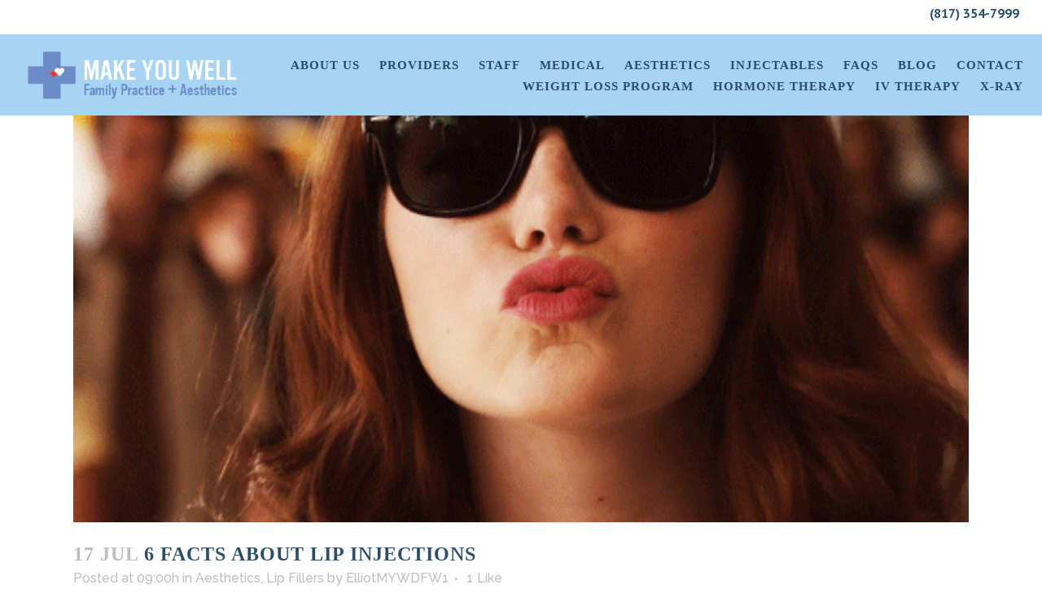

--- FILE ---
content_type: text/html; charset=UTF-8
request_url: https://makeyouwelldfw.com/6-facts-about-lip-injections/
body_size: 19410
content:
<!DOCTYPE html>
<html lang="en" prefix="og: https://ogp.me/ns#">
<head>
	<meta charset="UTF-8" />
	
				<meta name="viewport" content="width=device-width,initial-scale=1,user-scalable=no">
		
                            <meta name="description" content="Lip injections are one of the most popular forms of aesthetic treatments out there. They are used to balance any uneven appearance, which is why fillers are one of the most common ways to make a dramatic change to your look. ">
            
                            <meta name="keywords" content="keller family medical, med health, colleyville family practice, dallas family medicine, heritage family practice, family doctors near me, family physician, family doctors, family medicine, family practitioner, family medical center, aesthetic, beauty aesthetics, medical aesthetics, hydrafacial, aesthetic clinic, aesthetic medicine, med aesthetics, coolsculpting, cool sculpting cost, coolsculpting price, fat freezing, freezing fat cells, how much does coolsculpting cost, how much is coolsculpting, freeze your fat, freeze fat away, coolsculpting results, is coolsculpting safe, lips freeze, coolsculpting chin cost, freeze belly fat, fat sculpting, freeze sculpting, cold fat removal, coolsculpting arms,  slim shots, slim shot, medical aesthetic clinic, medspa, med spa near me, heritage family medicine, heritage family medicine and aesthetics, heritage medical, BHRT, hormone replacement therapy, dr pifer, coolsculpting near me, Keller, Fort Worth, Colleyville, Southlake, Grapevine, Hurst, Haltom, North Richland Hills, Flower mound, Lewisville, Dallas, Trophy Club, Westlake, Bedford, Euless, Las Colinas">
            
	<link rel="profile" href="https://gmpg.org/xfn/11" />
	<link rel="pingback" href="https://makeyouwelldfw.com/xmlrpc.php" />

	    <style>
        #wpadminbar #wp-admin-bar-p404_free_top_button .ab-icon:before {
            content: "\f103";
            color: red;
            top: 2px;
        }
    </style>

<!-- Search Engine Optimization by Rank Math - https://rankmath.com/ -->
<title>6 Facts About Lip Injections - Make You Well Family Practice &amp; Aesthetics</title>
<meta name="robots" content="follow, index, max-snippet:-1, max-video-preview:-1, max-image-preview:large"/>
<link rel="canonical" href="https://makeyouwelldfw.com/6-facts-about-lip-injections/" />
<meta property="og:locale" content="en_US" />
<meta property="og:type" content="article" />
<meta property="og:title" content="6 Facts About Lip Injections - Make You Well Family Practice &amp; Aesthetics" />
<meta property="og:description" content="Lip injections are one of the most popular forms of aesthetic treatments out there. They are used to balance any uneven appearance, which is why fillers are one of the most common ways to make a dramatic change to your look. Lip injections can be..." />
<meta property="og:url" content="https://makeyouwelldfw.com/6-facts-about-lip-injections/" />
<meta property="og:site_name" content="Make You Well Family Practice &amp; Aesthetics" />
<meta property="article:publisher" content="https://web.facebook.com/makeyouwelldfw" />
<meta property="article:tag" content="#fullerlips" />
<meta property="article:tag" content="#lipfillers" />
<meta property="article:tag" content="#youthful" />
<meta property="article:tag" content="aesthetics" />
<meta property="article:section" content="Aesthetics" />
<meta property="og:updated_time" content="2022-10-19T18:24:37+00:00" />
<meta property="og:image" content="https://i0.wp.com/makeyouwelldfw.com/wp-content/uploads/2018/06/3.-6-Facts-About-Lip-Injections.gif" />
<meta property="og:image:secure_url" content="https://i0.wp.com/makeyouwelldfw.com/wp-content/uploads/2018/06/3.-6-Facts-About-Lip-Injections.gif" />
<meta property="og:image:width" content="500" />
<meta property="og:image:height" content="269" />
<meta property="og:image:alt" content="lip injections" />
<meta property="og:image:type" content="image/gif" />
<meta property="article:published_time" content="2018-07-17T09:00:14+00:00" />
<meta property="article:modified_time" content="2022-10-19T18:24:37+00:00" />
<meta name="twitter:card" content="summary_large_image" />
<meta name="twitter:title" content="6 Facts About Lip Injections - Make You Well Family Practice &amp; Aesthetics" />
<meta name="twitter:description" content="Lip injections are one of the most popular forms of aesthetic treatments out there. They are used to balance any uneven appearance, which is why fillers are one of the most common ways to make a dramatic change to your look. Lip injections can be..." />
<meta name="twitter:image" content="https://i0.wp.com/makeyouwelldfw.com/wp-content/uploads/2018/06/3.-6-Facts-About-Lip-Injections.gif" />
<meta name="twitter:label1" content="Written by" />
<meta name="twitter:data1" content="ElliotMYWDFW1" />
<meta name="twitter:label2" content="Time to read" />
<meta name="twitter:data2" content="2 minutes" />
<script type="application/ld+json" class="rank-math-schema">{"@context":"https://schema.org","@graph":[{"@type":["MedicalClinic","Organization"],"@id":"https://makeyouwelldfw.com/#organization","name":"Make You Well Family Practice &amp; Aesthetics","url":"https://makeyouwelldfw.com","sameAs":["https://web.facebook.com/makeyouwelldfw","https://www.instagram.com/makeyouwelldfw/","https://www.instagram.com/makeyouwell_aesthetics/"],"logo":{"@type":"ImageObject","@id":"https://makeyouwelldfw.com/#logo","url":"https://makeyouwelldfw.com/wp-content/uploads/2022/12/MYW-FP-A-Logo.png","contentUrl":"https://makeyouwelldfw.com/wp-content/uploads/2022/12/MYW-FP-A-Logo.png","caption":"Make You Well Family Practice &amp; Aesthetics","inLanguage":"en","width":"1719","height":"1326"},"openingHours":["Monday,Tuesday,Wednesday,Thursday,Friday,Saturday,Sunday 09:00-17:00"],"image":{"@id":"https://makeyouwelldfw.com/#logo"}},{"@type":"WebSite","@id":"https://makeyouwelldfw.com/#website","url":"https://makeyouwelldfw.com","name":"Make You Well Family Practice &amp; Aesthetics","alternateName":"Primary Care Physician Colleyville","publisher":{"@id":"https://makeyouwelldfw.com/#organization"},"inLanguage":"en"},{"@type":"ImageObject","@id":"https://i0.wp.com/makeyouwelldfw.com/wp-content/uploads/2018/06/3.-6-Facts-About-Lip-Injections.gif?fit=500%2C269&amp;ssl=1","url":"https://i0.wp.com/makeyouwelldfw.com/wp-content/uploads/2018/06/3.-6-Facts-About-Lip-Injections.gif?fit=500%2C269&amp;ssl=1","width":"500","height":"269","caption":"lip injections","inLanguage":"en"},{"@type":"BreadcrumbList","@id":"https://makeyouwelldfw.com/6-facts-about-lip-injections/#breadcrumb","itemListElement":[{"@type":"ListItem","position":"1","item":{"@id":"https://makeyouwelldfw.com","name":"Home"}},{"@type":"ListItem","position":"2","item":{"@id":"https://makeyouwelldfw.com/6-facts-about-lip-injections/","name":"6 Facts About Lip Injections"}}]},{"@type":"WebPage","@id":"https://makeyouwelldfw.com/6-facts-about-lip-injections/#webpage","url":"https://makeyouwelldfw.com/6-facts-about-lip-injections/","name":"6 Facts About Lip Injections - Make You Well Family Practice &amp; Aesthetics","datePublished":"2018-07-17T09:00:14+00:00","dateModified":"2022-10-19T18:24:37+00:00","isPartOf":{"@id":"https://makeyouwelldfw.com/#website"},"primaryImageOfPage":{"@id":"https://i0.wp.com/makeyouwelldfw.com/wp-content/uploads/2018/06/3.-6-Facts-About-Lip-Injections.gif?fit=500%2C269&amp;ssl=1"},"inLanguage":"en","breadcrumb":{"@id":"https://makeyouwelldfw.com/6-facts-about-lip-injections/#breadcrumb"}},{"@type":"Person","@id":"https://makeyouwelldfw.com/author/elliotmywdfw1/","name":"ElliotMYWDFW1","url":"https://makeyouwelldfw.com/author/elliotmywdfw1/","image":{"@type":"ImageObject","@id":"https://secure.gravatar.com/avatar/259a4765924d098d4b329ff51df11317?s=96&amp;d=mm&amp;r=g","url":"https://secure.gravatar.com/avatar/259a4765924d098d4b329ff51df11317?s=96&amp;d=mm&amp;r=g","caption":"ElliotMYWDFW1","inLanguage":"en"},"worksFor":{"@id":"https://makeyouwelldfw.com/#organization"}},{"@type":"BlogPosting","headline":"6 Facts About Lip Injections - Make You Well Family Practice &amp; Aesthetics","datePublished":"2018-07-17T09:00:14+00:00","dateModified":"2022-10-19T18:24:37+00:00","author":{"@id":"https://makeyouwelldfw.com/author/elliotmywdfw1/","name":"ElliotMYWDFW1"},"publisher":{"@id":"https://makeyouwelldfw.com/#organization"},"description":"Lip injections are one of the most popular forms of aesthetic treatments out there. They are used to balance any uneven appearance, which is why fillers are one of the most common ways to make a dramatic change to your look. Lip injections can be accomplished with dermal fillers and can be used not only to give the look of fuller lips but to help create a more youthful appearance, especially if you have lost lip volume due to aging.","name":"6 Facts About Lip Injections - Make You Well Family Practice &amp; Aesthetics","@id":"https://makeyouwelldfw.com/6-facts-about-lip-injections/#richSnippet","isPartOf":{"@id":"https://makeyouwelldfw.com/6-facts-about-lip-injections/#webpage"},"image":{"@id":"https://i0.wp.com/makeyouwelldfw.com/wp-content/uploads/2018/06/3.-6-Facts-About-Lip-Injections.gif?fit=500%2C269&amp;ssl=1"},"inLanguage":"en","mainEntityOfPage":{"@id":"https://makeyouwelldfw.com/6-facts-about-lip-injections/#webpage"}}]}</script>
<!-- /Rank Math WordPress SEO plugin -->

<link rel='dns-prefetch' href='//stats.wp.com' />
<link rel='dns-prefetch' href='//fonts.googleapis.com' />
<link rel='dns-prefetch' href='//v0.wordpress.com' />
<link rel='dns-prefetch' href='//i0.wp.com' />
<link rel="alternate" type="application/rss+xml" title="Make You Well Family Practice &amp; Aesthetics &raquo; Feed" href="https://makeyouwelldfw.com/feed/" />
<script type="text/javascript">
/* <![CDATA[ */
window._wpemojiSettings = {"baseUrl":"https:\/\/s.w.org\/images\/core\/emoji\/14.0.0\/72x72\/","ext":".png","svgUrl":"https:\/\/s.w.org\/images\/core\/emoji\/14.0.0\/svg\/","svgExt":".svg","source":{"concatemoji":"https:\/\/makeyouwelldfw.com\/wp-includes\/js\/wp-emoji-release.min.js?ver=6.4.7"}};
/*! This file is auto-generated */
!function(i,n){var o,s,e;function c(e){try{var t={supportTests:e,timestamp:(new Date).valueOf()};sessionStorage.setItem(o,JSON.stringify(t))}catch(e){}}function p(e,t,n){e.clearRect(0,0,e.canvas.width,e.canvas.height),e.fillText(t,0,0);var t=new Uint32Array(e.getImageData(0,0,e.canvas.width,e.canvas.height).data),r=(e.clearRect(0,0,e.canvas.width,e.canvas.height),e.fillText(n,0,0),new Uint32Array(e.getImageData(0,0,e.canvas.width,e.canvas.height).data));return t.every(function(e,t){return e===r[t]})}function u(e,t,n){switch(t){case"flag":return n(e,"\ud83c\udff3\ufe0f\u200d\u26a7\ufe0f","\ud83c\udff3\ufe0f\u200b\u26a7\ufe0f")?!1:!n(e,"\ud83c\uddfa\ud83c\uddf3","\ud83c\uddfa\u200b\ud83c\uddf3")&&!n(e,"\ud83c\udff4\udb40\udc67\udb40\udc62\udb40\udc65\udb40\udc6e\udb40\udc67\udb40\udc7f","\ud83c\udff4\u200b\udb40\udc67\u200b\udb40\udc62\u200b\udb40\udc65\u200b\udb40\udc6e\u200b\udb40\udc67\u200b\udb40\udc7f");case"emoji":return!n(e,"\ud83e\udef1\ud83c\udffb\u200d\ud83e\udef2\ud83c\udfff","\ud83e\udef1\ud83c\udffb\u200b\ud83e\udef2\ud83c\udfff")}return!1}function f(e,t,n){var r="undefined"!=typeof WorkerGlobalScope&&self instanceof WorkerGlobalScope?new OffscreenCanvas(300,150):i.createElement("canvas"),a=r.getContext("2d",{willReadFrequently:!0}),o=(a.textBaseline="top",a.font="600 32px Arial",{});return e.forEach(function(e){o[e]=t(a,e,n)}),o}function t(e){var t=i.createElement("script");t.src=e,t.defer=!0,i.head.appendChild(t)}"undefined"!=typeof Promise&&(o="wpEmojiSettingsSupports",s=["flag","emoji"],n.supports={everything:!0,everythingExceptFlag:!0},e=new Promise(function(e){i.addEventListener("DOMContentLoaded",e,{once:!0})}),new Promise(function(t){var n=function(){try{var e=JSON.parse(sessionStorage.getItem(o));if("object"==typeof e&&"number"==typeof e.timestamp&&(new Date).valueOf()<e.timestamp+604800&&"object"==typeof e.supportTests)return e.supportTests}catch(e){}return null}();if(!n){if("undefined"!=typeof Worker&&"undefined"!=typeof OffscreenCanvas&&"undefined"!=typeof URL&&URL.createObjectURL&&"undefined"!=typeof Blob)try{var e="postMessage("+f.toString()+"("+[JSON.stringify(s),u.toString(),p.toString()].join(",")+"));",r=new Blob([e],{type:"text/javascript"}),a=new Worker(URL.createObjectURL(r),{name:"wpTestEmojiSupports"});return void(a.onmessage=function(e){c(n=e.data),a.terminate(),t(n)})}catch(e){}c(n=f(s,u,p))}t(n)}).then(function(e){for(var t in e)n.supports[t]=e[t],n.supports.everything=n.supports.everything&&n.supports[t],"flag"!==t&&(n.supports.everythingExceptFlag=n.supports.everythingExceptFlag&&n.supports[t]);n.supports.everythingExceptFlag=n.supports.everythingExceptFlag&&!n.supports.flag,n.DOMReady=!1,n.readyCallback=function(){n.DOMReady=!0}}).then(function(){return e}).then(function(){var e;n.supports.everything||(n.readyCallback(),(e=n.source||{}).concatemoji?t(e.concatemoji):e.wpemoji&&e.twemoji&&(t(e.twemoji),t(e.wpemoji)))}))}((window,document),window._wpemojiSettings);
/* ]]> */
</script>
<link rel='stylesheet' id='layerslider-css' href='https://makeyouwelldfw.com/wp-content/plugins/LayerSlider/static/layerslider/css/layerslider.css?ver=6.5.1' type='text/css' media='all' />
<style id='wp-emoji-styles-inline-css' type='text/css'>

	img.wp-smiley, img.emoji {
		display: inline !important;
		border: none !important;
		box-shadow: none !important;
		height: 1em !important;
		width: 1em !important;
		margin: 0 0.07em !important;
		vertical-align: -0.1em !important;
		background: none !important;
		padding: 0 !important;
	}
</style>
<link rel='stylesheet' id='wp-block-library-css' href='https://makeyouwelldfw.com/wp-includes/css/dist/block-library/style.min.css?ver=6.4.7' type='text/css' media='all' />
<style id='wp-block-library-inline-css' type='text/css'>
.has-text-align-justify{text-align:justify;}
</style>
<link rel='stylesheet' id='mediaelement-css' href='https://makeyouwelldfw.com/wp-includes/js/mediaelement/mediaelementplayer-legacy.min.css?ver=4.2.17' type='text/css' media='all' />
<link rel='stylesheet' id='wp-mediaelement-css' href='https://makeyouwelldfw.com/wp-includes/js/mediaelement/wp-mediaelement.min.css?ver=6.4.7' type='text/css' media='all' />
<style id='jetpack-sharing-buttons-style-inline-css' type='text/css'>
.jetpack-sharing-buttons__services-list{display:flex;flex-direction:row;flex-wrap:wrap;gap:0;list-style-type:none;margin:5px;padding:0}.jetpack-sharing-buttons__services-list.has-small-icon-size{font-size:12px}.jetpack-sharing-buttons__services-list.has-normal-icon-size{font-size:16px}.jetpack-sharing-buttons__services-list.has-large-icon-size{font-size:24px}.jetpack-sharing-buttons__services-list.has-huge-icon-size{font-size:36px}@media print{.jetpack-sharing-buttons__services-list{display:none!important}}.editor-styles-wrapper .wp-block-jetpack-sharing-buttons{gap:0;padding-inline-start:0}ul.jetpack-sharing-buttons__services-list.has-background{padding:1.25em 2.375em}
</style>
<style id='classic-theme-styles-inline-css' type='text/css'>
/*! This file is auto-generated */
.wp-block-button__link{color:#fff;background-color:#32373c;border-radius:9999px;box-shadow:none;text-decoration:none;padding:calc(.667em + 2px) calc(1.333em + 2px);font-size:1.125em}.wp-block-file__button{background:#32373c;color:#fff;text-decoration:none}
</style>
<style id='global-styles-inline-css' type='text/css'>
body{--wp--preset--color--black: #000000;--wp--preset--color--cyan-bluish-gray: #abb8c3;--wp--preset--color--white: #ffffff;--wp--preset--color--pale-pink: #f78da7;--wp--preset--color--vivid-red: #cf2e2e;--wp--preset--color--luminous-vivid-orange: #ff6900;--wp--preset--color--luminous-vivid-amber: #fcb900;--wp--preset--color--light-green-cyan: #7bdcb5;--wp--preset--color--vivid-green-cyan: #00d084;--wp--preset--color--pale-cyan-blue: #8ed1fc;--wp--preset--color--vivid-cyan-blue: #0693e3;--wp--preset--color--vivid-purple: #9b51e0;--wp--preset--gradient--vivid-cyan-blue-to-vivid-purple: linear-gradient(135deg,rgba(6,147,227,1) 0%,rgb(155,81,224) 100%);--wp--preset--gradient--light-green-cyan-to-vivid-green-cyan: linear-gradient(135deg,rgb(122,220,180) 0%,rgb(0,208,130) 100%);--wp--preset--gradient--luminous-vivid-amber-to-luminous-vivid-orange: linear-gradient(135deg,rgba(252,185,0,1) 0%,rgba(255,105,0,1) 100%);--wp--preset--gradient--luminous-vivid-orange-to-vivid-red: linear-gradient(135deg,rgba(255,105,0,1) 0%,rgb(207,46,46) 100%);--wp--preset--gradient--very-light-gray-to-cyan-bluish-gray: linear-gradient(135deg,rgb(238,238,238) 0%,rgb(169,184,195) 100%);--wp--preset--gradient--cool-to-warm-spectrum: linear-gradient(135deg,rgb(74,234,220) 0%,rgb(151,120,209) 20%,rgb(207,42,186) 40%,rgb(238,44,130) 60%,rgb(251,105,98) 80%,rgb(254,248,76) 100%);--wp--preset--gradient--blush-light-purple: linear-gradient(135deg,rgb(255,206,236) 0%,rgb(152,150,240) 100%);--wp--preset--gradient--blush-bordeaux: linear-gradient(135deg,rgb(254,205,165) 0%,rgb(254,45,45) 50%,rgb(107,0,62) 100%);--wp--preset--gradient--luminous-dusk: linear-gradient(135deg,rgb(255,203,112) 0%,rgb(199,81,192) 50%,rgb(65,88,208) 100%);--wp--preset--gradient--pale-ocean: linear-gradient(135deg,rgb(255,245,203) 0%,rgb(182,227,212) 50%,rgb(51,167,181) 100%);--wp--preset--gradient--electric-grass: linear-gradient(135deg,rgb(202,248,128) 0%,rgb(113,206,126) 100%);--wp--preset--gradient--midnight: linear-gradient(135deg,rgb(2,3,129) 0%,rgb(40,116,252) 100%);--wp--preset--font-size--small: 13px;--wp--preset--font-size--medium: 20px;--wp--preset--font-size--large: 36px;--wp--preset--font-size--x-large: 42px;--wp--preset--spacing--20: 0.44rem;--wp--preset--spacing--30: 0.67rem;--wp--preset--spacing--40: 1rem;--wp--preset--spacing--50: 1.5rem;--wp--preset--spacing--60: 2.25rem;--wp--preset--spacing--70: 3.38rem;--wp--preset--spacing--80: 5.06rem;--wp--preset--shadow--natural: 6px 6px 9px rgba(0, 0, 0, 0.2);--wp--preset--shadow--deep: 12px 12px 50px rgba(0, 0, 0, 0.4);--wp--preset--shadow--sharp: 6px 6px 0px rgba(0, 0, 0, 0.2);--wp--preset--shadow--outlined: 6px 6px 0px -3px rgba(255, 255, 255, 1), 6px 6px rgba(0, 0, 0, 1);--wp--preset--shadow--crisp: 6px 6px 0px rgba(0, 0, 0, 1);}:where(.is-layout-flex){gap: 0.5em;}:where(.is-layout-grid){gap: 0.5em;}body .is-layout-flow > .alignleft{float: left;margin-inline-start: 0;margin-inline-end: 2em;}body .is-layout-flow > .alignright{float: right;margin-inline-start: 2em;margin-inline-end: 0;}body .is-layout-flow > .aligncenter{margin-left: auto !important;margin-right: auto !important;}body .is-layout-constrained > .alignleft{float: left;margin-inline-start: 0;margin-inline-end: 2em;}body .is-layout-constrained > .alignright{float: right;margin-inline-start: 2em;margin-inline-end: 0;}body .is-layout-constrained > .aligncenter{margin-left: auto !important;margin-right: auto !important;}body .is-layout-constrained > :where(:not(.alignleft):not(.alignright):not(.alignfull)){max-width: var(--wp--style--global--content-size);margin-left: auto !important;margin-right: auto !important;}body .is-layout-constrained > .alignwide{max-width: var(--wp--style--global--wide-size);}body .is-layout-flex{display: flex;}body .is-layout-flex{flex-wrap: wrap;align-items: center;}body .is-layout-flex > *{margin: 0;}body .is-layout-grid{display: grid;}body .is-layout-grid > *{margin: 0;}:where(.wp-block-columns.is-layout-flex){gap: 2em;}:where(.wp-block-columns.is-layout-grid){gap: 2em;}:where(.wp-block-post-template.is-layout-flex){gap: 1.25em;}:where(.wp-block-post-template.is-layout-grid){gap: 1.25em;}.has-black-color{color: var(--wp--preset--color--black) !important;}.has-cyan-bluish-gray-color{color: var(--wp--preset--color--cyan-bluish-gray) !important;}.has-white-color{color: var(--wp--preset--color--white) !important;}.has-pale-pink-color{color: var(--wp--preset--color--pale-pink) !important;}.has-vivid-red-color{color: var(--wp--preset--color--vivid-red) !important;}.has-luminous-vivid-orange-color{color: var(--wp--preset--color--luminous-vivid-orange) !important;}.has-luminous-vivid-amber-color{color: var(--wp--preset--color--luminous-vivid-amber) !important;}.has-light-green-cyan-color{color: var(--wp--preset--color--light-green-cyan) !important;}.has-vivid-green-cyan-color{color: var(--wp--preset--color--vivid-green-cyan) !important;}.has-pale-cyan-blue-color{color: var(--wp--preset--color--pale-cyan-blue) !important;}.has-vivid-cyan-blue-color{color: var(--wp--preset--color--vivid-cyan-blue) !important;}.has-vivid-purple-color{color: var(--wp--preset--color--vivid-purple) !important;}.has-black-background-color{background-color: var(--wp--preset--color--black) !important;}.has-cyan-bluish-gray-background-color{background-color: var(--wp--preset--color--cyan-bluish-gray) !important;}.has-white-background-color{background-color: var(--wp--preset--color--white) !important;}.has-pale-pink-background-color{background-color: var(--wp--preset--color--pale-pink) !important;}.has-vivid-red-background-color{background-color: var(--wp--preset--color--vivid-red) !important;}.has-luminous-vivid-orange-background-color{background-color: var(--wp--preset--color--luminous-vivid-orange) !important;}.has-luminous-vivid-amber-background-color{background-color: var(--wp--preset--color--luminous-vivid-amber) !important;}.has-light-green-cyan-background-color{background-color: var(--wp--preset--color--light-green-cyan) !important;}.has-vivid-green-cyan-background-color{background-color: var(--wp--preset--color--vivid-green-cyan) !important;}.has-pale-cyan-blue-background-color{background-color: var(--wp--preset--color--pale-cyan-blue) !important;}.has-vivid-cyan-blue-background-color{background-color: var(--wp--preset--color--vivid-cyan-blue) !important;}.has-vivid-purple-background-color{background-color: var(--wp--preset--color--vivid-purple) !important;}.has-black-border-color{border-color: var(--wp--preset--color--black) !important;}.has-cyan-bluish-gray-border-color{border-color: var(--wp--preset--color--cyan-bluish-gray) !important;}.has-white-border-color{border-color: var(--wp--preset--color--white) !important;}.has-pale-pink-border-color{border-color: var(--wp--preset--color--pale-pink) !important;}.has-vivid-red-border-color{border-color: var(--wp--preset--color--vivid-red) !important;}.has-luminous-vivid-orange-border-color{border-color: var(--wp--preset--color--luminous-vivid-orange) !important;}.has-luminous-vivid-amber-border-color{border-color: var(--wp--preset--color--luminous-vivid-amber) !important;}.has-light-green-cyan-border-color{border-color: var(--wp--preset--color--light-green-cyan) !important;}.has-vivid-green-cyan-border-color{border-color: var(--wp--preset--color--vivid-green-cyan) !important;}.has-pale-cyan-blue-border-color{border-color: var(--wp--preset--color--pale-cyan-blue) !important;}.has-vivid-cyan-blue-border-color{border-color: var(--wp--preset--color--vivid-cyan-blue) !important;}.has-vivid-purple-border-color{border-color: var(--wp--preset--color--vivid-purple) !important;}.has-vivid-cyan-blue-to-vivid-purple-gradient-background{background: var(--wp--preset--gradient--vivid-cyan-blue-to-vivid-purple) !important;}.has-light-green-cyan-to-vivid-green-cyan-gradient-background{background: var(--wp--preset--gradient--light-green-cyan-to-vivid-green-cyan) !important;}.has-luminous-vivid-amber-to-luminous-vivid-orange-gradient-background{background: var(--wp--preset--gradient--luminous-vivid-amber-to-luminous-vivid-orange) !important;}.has-luminous-vivid-orange-to-vivid-red-gradient-background{background: var(--wp--preset--gradient--luminous-vivid-orange-to-vivid-red) !important;}.has-very-light-gray-to-cyan-bluish-gray-gradient-background{background: var(--wp--preset--gradient--very-light-gray-to-cyan-bluish-gray) !important;}.has-cool-to-warm-spectrum-gradient-background{background: var(--wp--preset--gradient--cool-to-warm-spectrum) !important;}.has-blush-light-purple-gradient-background{background: var(--wp--preset--gradient--blush-light-purple) !important;}.has-blush-bordeaux-gradient-background{background: var(--wp--preset--gradient--blush-bordeaux) !important;}.has-luminous-dusk-gradient-background{background: var(--wp--preset--gradient--luminous-dusk) !important;}.has-pale-ocean-gradient-background{background: var(--wp--preset--gradient--pale-ocean) !important;}.has-electric-grass-gradient-background{background: var(--wp--preset--gradient--electric-grass) !important;}.has-midnight-gradient-background{background: var(--wp--preset--gradient--midnight) !important;}.has-small-font-size{font-size: var(--wp--preset--font-size--small) !important;}.has-medium-font-size{font-size: var(--wp--preset--font-size--medium) !important;}.has-large-font-size{font-size: var(--wp--preset--font-size--large) !important;}.has-x-large-font-size{font-size: var(--wp--preset--font-size--x-large) !important;}
.wp-block-navigation a:where(:not(.wp-element-button)){color: inherit;}
:where(.wp-block-post-template.is-layout-flex){gap: 1.25em;}:where(.wp-block-post-template.is-layout-grid){gap: 1.25em;}
:where(.wp-block-columns.is-layout-flex){gap: 2em;}:where(.wp-block-columns.is-layout-grid){gap: 2em;}
.wp-block-pullquote{font-size: 1.5em;line-height: 1.6;}
</style>
<link rel='stylesheet' id='twenty20-css' href='https://makeyouwelldfw.com/wp-content/plugins/twenty20/assets/css/twenty20.css?ver=2.0.4' type='text/css' media='all' />
<link rel='stylesheet' id='bridge-default-style-css' href='https://makeyouwelldfw.com/wp-content/themes/bridge/style.css?ver=6.4.7' type='text/css' media='all' />
<link rel='stylesheet' id='bridge-qode-font_awesome-css' href='https://makeyouwelldfw.com/wp-content/themes/bridge/css/font-awesome/css/font-awesome.min.css?ver=6.4.7' type='text/css' media='all' />
<link rel='stylesheet' id='bridge-qode-font_elegant-css' href='https://makeyouwelldfw.com/wp-content/themes/bridge/css/elegant-icons/style.min.css?ver=6.4.7' type='text/css' media='all' />
<link rel='stylesheet' id='bridge-qode-linea_icons-css' href='https://makeyouwelldfw.com/wp-content/themes/bridge/css/linea-icons/style.css?ver=6.4.7' type='text/css' media='all' />
<link rel='stylesheet' id='bridge-qode-dripicons-css' href='https://makeyouwelldfw.com/wp-content/themes/bridge/css/dripicons/dripicons.css?ver=6.4.7' type='text/css' media='all' />
<link rel='stylesheet' id='bridge-qode-kiko-css' href='https://makeyouwelldfw.com/wp-content/themes/bridge/css/kiko/kiko-all.css?ver=6.4.7' type='text/css' media='all' />
<link rel='stylesheet' id='bridge-qode-font_awesome_5-css' href='https://makeyouwelldfw.com/wp-content/themes/bridge/css/font-awesome-5/css/font-awesome-5.min.css?ver=6.4.7' type='text/css' media='all' />
<link rel='stylesheet' id='bridge-stylesheet-css' href='https://makeyouwelldfw.com/wp-content/themes/bridge/css/stylesheet.min.css?ver=6.4.7' type='text/css' media='all' />
<style id='bridge-stylesheet-inline-css' type='text/css'>
   .postid-3004.disabled_footer_top .footer_top_holder, .postid-3004.disabled_footer_bottom .footer_bottom_holder { display: none;}


</style>
<link rel='stylesheet' id='bridge-print-css' href='https://makeyouwelldfw.com/wp-content/themes/bridge/css/print.css?ver=6.4.7' type='text/css' media='all' />
<link rel='stylesheet' id='bridge-style-dynamic-css' href='https://makeyouwelldfw.com/wp-content/themes/bridge/css/style_dynamic_callback.php?ver=6.4.7' type='text/css' media='all' />
<link rel='stylesheet' id='bridge-responsive-css' href='https://makeyouwelldfw.com/wp-content/themes/bridge/css/responsive.min.css?ver=6.4.7' type='text/css' media='all' />
<link rel='stylesheet' id='bridge-style-dynamic-responsive-css' href='https://makeyouwelldfw.com/wp-content/themes/bridge/css/style_dynamic_responsive_callback.php?ver=6.4.7' type='text/css' media='all' />
<style id='bridge-style-dynamic-responsive-inline-css' type='text/css'>
.header_top {
    height: 42px !important;
    line-height: 42px !important;
}
.bottom-nav,.mobile_menu_button {
						/*	display:none;	*/
						}
						@media (max-width: 768px){
						.bottom-nav {
							position: fixed;
							bottom: 0;
							right: 0;
							left: 0;
							height: 75px;
							width: 100vw;
							z-index: 9999;
							margin: 0;
							padding: 0;
							background: linear-gradient(-75deg, #2b4d68 0%, #6683a9 45%, #6683a9 55%, #2b4d68 100%);
							display: -webkit-box;
							display: -moz-box;
							display: -ms-flexbox;
							display: -webkit-flex;
							display: flex;
							list-style: none;
						}
						.bottom-nav .bottom-nav__item{
						color: white;
						background-color: transparent;
						-webkit-flex: 1 1 auto;
						-moz-flex: 1 1 auto;
						-ms-flex: 1 1 auto;
						flex: 1 1 auto;
						text-align: center;
						margin: 0;
						cursor: pointer;
						}
						.bottom-nav .bottom-nav__item i.icon,.bottom-nav .bottom-nav__item a i.icon{
								font-size: 22px;
								margin-left: 0;
								color:#fff;
						}
						.bottom-nav .bottom-nav__item .bottom-nav__item__title
						{
							margin:7px 0 4px;							
						}
						.bottom-nav .bottom-nav__item p,.bottom-nav .bottom-nav__item p a{color:white;background-color:transparent;-webkit-flex:1 1 auto;-moz-flex:1 1 auto;-ms-flex:1 1 auto;flex:1 1 auto;text-align:center;margin:0;cursor:pointer}
						span.mobile_arrow{
							display:none;	
						}
						nav.mm-menu_opened{
							margin-bottom:75px;	
						}
						}
</style>
<link rel='stylesheet' id='js_composer_front-css' href='https://makeyouwelldfw.com/wp-content/plugins/js_composer/assets/css/js_composer.min.css?ver=6.10.0' type='text/css' media='all' />
<link rel='stylesheet' id='bridge-style-handle-google-fonts-css' href='https://fonts.googleapis.com/css?family=Raleway%3A100%2C200%2C300%2C400%2C500%2C600%2C700%2C800%2C900%2C100italic%2C300italic%2C400italic%2C700italic%7CVidaloka%3A100%2C200%2C300%2C400%2C500%2C600%2C700%2C800%2C900%2C100italic%2C300italic%2C400italic%2C700italic%7CPT+Sans%3A100%2C200%2C300%2C400%2C500%2C600%2C700%2C800%2C900%2C100italic%2C300italic%2C400italic%2C700italic&#038;subset=latin%2Clatin-ext&#038;ver=1.0.0' type='text/css' media='all' />
<link rel='stylesheet' id='bridge-core-dashboard-style-css' href='https://makeyouwelldfw.com/wp-content/plugins/bridge-core/modules/core-dashboard/assets/css/core-dashboard.min.css?ver=6.4.7' type='text/css' media='all' />
<link rel='stylesheet' id='qode_quick_links_style-css' href='https://makeyouwelldfw.com/wp-content/plugins/qode-quick-links/assets/css/qode-quick-links.min.css?ver=6.4.7' type='text/css' media='all' />
<link rel='stylesheet' id='social-logos-css' href='https://makeyouwelldfw.com/wp-content/plugins/jetpack/_inc/social-logos/social-logos.min.css?ver=13.4.4' type='text/css' media='all' />
<link rel='stylesheet' id='jetpack_css-css' href='https://makeyouwelldfw.com/wp-content/plugins/jetpack/css/jetpack.css?ver=13.4.4' type='text/css' media='all' />
<!--n2css--><!--n2js--><script type="text/javascript" id="jetpack_related-posts-js-extra">
/* <![CDATA[ */
var related_posts_js_options = {"post_heading":"h4"};
/* ]]> */
</script>
<script type="text/javascript" src="https://makeyouwelldfw.com/wp-content/plugins/jetpack/_inc/build/related-posts/related-posts.min.js?ver=20240116" id="jetpack_related-posts-js"></script>
<script type="text/javascript" id="layerslider-greensock-js-extra">
/* <![CDATA[ */
var LS_Meta = {"v":"6.5.1"};
/* ]]> */
</script>
<script type="text/javascript" data-cfasync="false" src="https://makeyouwelldfw.com/wp-content/plugins/LayerSlider/static/layerslider/js/greensock.js?ver=1.19.0" id="layerslider-greensock-js"></script>
<script type="text/javascript" src="https://makeyouwelldfw.com/wp-includes/js/jquery/jquery.min.js?ver=3.7.1" id="jquery-core-js"></script>
<script type="text/javascript" src="https://makeyouwelldfw.com/wp-includes/js/jquery/jquery-migrate.min.js?ver=3.4.1" id="jquery-migrate-js"></script>
<script type="text/javascript" data-cfasync="false" src="https://makeyouwelldfw.com/wp-content/plugins/LayerSlider/static/layerslider/js/layerslider.kreaturamedia.jquery.js?ver=6.5.1" id="layerslider-js"></script>
<script type="text/javascript" data-cfasync="false" src="https://makeyouwelldfw.com/wp-content/plugins/LayerSlider/static/layerslider/js/layerslider.transitions.js?ver=6.5.1" id="layerslider-transitions-js"></script>
<meta name="generator" content="Powered by LayerSlider 6.5.1 - Multi-Purpose, Responsive, Parallax, Mobile-Friendly Slider Plugin for WordPress." />
<!-- LayerSlider updates and docs at: https://layerslider.kreaturamedia.com -->
<link rel="https://api.w.org/" href="https://makeyouwelldfw.com/wp-json/" /><link rel="alternate" type="application/json" href="https://makeyouwelldfw.com/wp-json/wp/v2/posts/3004" /><link rel="EditURI" type="application/rsd+xml" title="RSD" href="https://makeyouwelldfw.com/xmlrpc.php?rsd" />
<meta name="generator" content="WordPress 6.4.7" />
<link rel='shortlink' href='https://wp.me/p9342e-Ms' />
<link rel="alternate" type="application/json+oembed" href="https://makeyouwelldfw.com/wp-json/oembed/1.0/embed?url=https%3A%2F%2Fmakeyouwelldfw.com%2F6-facts-about-lip-injections%2F" />
<link rel="alternate" type="text/xml+oembed" href="https://makeyouwelldfw.com/wp-json/oembed/1.0/embed?url=https%3A%2F%2Fmakeyouwelldfw.com%2F6-facts-about-lip-injections%2F&#038;format=xml" />
<!-- Google tag (gtag.js) -->
<script async src="https://www.googletagmanager.com/gtag/js?id=G-7ZQEFJ4JLX"></script>
<script>
  window.dataLayer = window.dataLayer || [];
  function gtag(){dataLayer.push(arguments);}
  gtag('js', new Date());

  gtag('config', 'G-7ZQEFJ4JLX');
</script>

<script type="text/javascript">
    var _ss = _ss || [];
    _ss.push(['_setDomain', 'https://koi-3QNLGTW132.marketingautomation.services/net']);
    _ss.push(['_setAccount', 'KOI-47PJCMQ6A0']);
    _ss.push(['_trackPageView']);
(function() {
    var ss = document.createElement('script');
    ss.type = 'text/javascript'; ss.async = true;
    ss.src = ('https:' == document.location.protocol ? 'https://' : 'http://') + 'koi-3QNLGTW132.marketingautomation.services/client/ss.js?ver=2.3.1';
    var scr = document.getElementsByTagName('script')[0];
    scr.parentNode.insertBefore(ss, scr);
})();
</script>

<meta name="p:domain_verify" content="97a1f4fa9249e97fddb9352076aeb4ed"/><meta name="ti-site-data" content="eyJyIjoiMTowITc6MCEzMDowIiwibyI6Imh0dHBzOlwvXC9tYWtleW91d2VsbGRmdy5jb21cL3dwLWFkbWluXC9hZG1pbi1hamF4LnBocD9hY3Rpb249dGlfb25saW5lX3VzZXJzX2dvb2dsZSZwPSUyRjYtZmFjdHMtYWJvdXQtbGlwLWluamVjdGlvbnMlMkYifQ==" />	<style>img#wpstats{display:none}</style>
		
<!-- Meta Pixel Code -->
<script type='text/javascript'>
!function(f,b,e,v,n,t,s){if(f.fbq)return;n=f.fbq=function(){n.callMethod?
n.callMethod.apply(n,arguments):n.queue.push(arguments)};if(!f._fbq)f._fbq=n;
n.push=n;n.loaded=!0;n.version='2.0';n.queue=[];t=b.createElement(e);t.async=!0;
t.src=v;s=b.getElementsByTagName(e)[0];s.parentNode.insertBefore(t,s)}(window,
document,'script','https://connect.facebook.net/en_US/fbevents.js?v=next');
</script>
<!-- End Meta Pixel Code -->

      <script type='text/javascript'>
        var url = window.location.origin + '?ob=open-bridge';
        fbq('set', 'openbridge', '176374282920114', url);
      </script>
    <script type='text/javascript'>fbq('init', '176374282920114', {}, {
    "agent": "wordpress-6.4.7-3.0.16"
})</script><script type='text/javascript'>
    fbq('track', 'PageView', []);
  </script>
<!-- Meta Pixel Code -->
<noscript>
<img height="1" width="1" style="display:none" alt="fbpx"
src="https://www.facebook.com/tr?id=176374282920114&ev=PageView&noscript=1" />
</noscript>
<!-- End Meta Pixel Code -->
<meta name="generator" content="Powered by WPBakery Page Builder - drag and drop page builder for WordPress."/>
<meta name="generator" content="Powered by Slider Revolution 6.6.12 - responsive, Mobile-Friendly Slider Plugin for WordPress with comfortable drag and drop interface." />
<link rel="icon" href="https://i0.wp.com/makeyouwelldfw.com/wp-content/uploads/2022/12/cropped-MYW-FP-A-Logo.png?fit=32%2C32&#038;ssl=1" sizes="32x32" />
<link rel="icon" href="https://i0.wp.com/makeyouwelldfw.com/wp-content/uploads/2022/12/cropped-MYW-FP-A-Logo.png?fit=192%2C192&#038;ssl=1" sizes="192x192" />
<link rel="apple-touch-icon" href="https://i0.wp.com/makeyouwelldfw.com/wp-content/uploads/2022/12/cropped-MYW-FP-A-Logo.png?fit=180%2C180&#038;ssl=1" />
<meta name="msapplication-TileImage" content="https://i0.wp.com/makeyouwelldfw.com/wp-content/uploads/2022/12/cropped-MYW-FP-A-Logo.png?fit=270%2C270&#038;ssl=1" />
<script>function setREVStartSize(e){
			//window.requestAnimationFrame(function() {
				window.RSIW = window.RSIW===undefined ? window.innerWidth : window.RSIW;
				window.RSIH = window.RSIH===undefined ? window.innerHeight : window.RSIH;
				try {
					var pw = document.getElementById(e.c).parentNode.offsetWidth,
						newh;
					pw = pw===0 || isNaN(pw) || (e.l=="fullwidth" || e.layout=="fullwidth") ? window.RSIW : pw;
					e.tabw = e.tabw===undefined ? 0 : parseInt(e.tabw);
					e.thumbw = e.thumbw===undefined ? 0 : parseInt(e.thumbw);
					e.tabh = e.tabh===undefined ? 0 : parseInt(e.tabh);
					e.thumbh = e.thumbh===undefined ? 0 : parseInt(e.thumbh);
					e.tabhide = e.tabhide===undefined ? 0 : parseInt(e.tabhide);
					e.thumbhide = e.thumbhide===undefined ? 0 : parseInt(e.thumbhide);
					e.mh = e.mh===undefined || e.mh=="" || e.mh==="auto" ? 0 : parseInt(e.mh,0);
					if(e.layout==="fullscreen" || e.l==="fullscreen")
						newh = Math.max(e.mh,window.RSIH);
					else{
						e.gw = Array.isArray(e.gw) ? e.gw : [e.gw];
						for (var i in e.rl) if (e.gw[i]===undefined || e.gw[i]===0) e.gw[i] = e.gw[i-1];
						e.gh = e.el===undefined || e.el==="" || (Array.isArray(e.el) && e.el.length==0)? e.gh : e.el;
						e.gh = Array.isArray(e.gh) ? e.gh : [e.gh];
						for (var i in e.rl) if (e.gh[i]===undefined || e.gh[i]===0) e.gh[i] = e.gh[i-1];
											
						var nl = new Array(e.rl.length),
							ix = 0,
							sl;
						e.tabw = e.tabhide>=pw ? 0 : e.tabw;
						e.thumbw = e.thumbhide>=pw ? 0 : e.thumbw;
						e.tabh = e.tabhide>=pw ? 0 : e.tabh;
						e.thumbh = e.thumbhide>=pw ? 0 : e.thumbh;
						for (var i in e.rl) nl[i] = e.rl[i]<window.RSIW ? 0 : e.rl[i];
						sl = nl[0];
						for (var i in nl) if (sl>nl[i] && nl[i]>0) { sl = nl[i]; ix=i;}
						var m = pw>(e.gw[ix]+e.tabw+e.thumbw) ? 1 : (pw-(e.tabw+e.thumbw)) / (e.gw[ix]);
						newh =  (e.gh[ix] * m) + (e.tabh + e.thumbh);
					}
					var el = document.getElementById(e.c);
					if (el!==null && el) el.style.height = newh+"px";
					el = document.getElementById(e.c+"_wrapper");
					if (el!==null && el) {
						el.style.height = newh+"px";
						el.style.display = "block";
					}
				} catch(e){
					console.log("Failure at Presize of Slider:" + e)
				}
			//});
		  };</script>
<link rel="stylesheet" type="text/css" id="wp-custom-css" href="https://makeyouwelldfw.com/?custom-css=63ac44bcb4" /><noscript><style> .wpb_animate_when_almost_visible { opacity: 1; }</style></noscript></head>

<body data-rsssl=1 class="post-template-default single single-post postid-3004 single-format-standard bridge-core-3.0.8 qode-quick-links-1.0  hide_top_bar_on_mobile_header qode-theme-ver-29.5 qode-theme-bridge qode_header_in_grid wpb-js-composer js-comp-ver-6.10.0 vc_responsive" itemscope itemtype="http://schema.org/WebPage">




<div class="wrapper">
	<div class="wrapper_inner">

    
		<!-- Google Analytics start -->
				<!-- Google Analytics end -->

		
	<header class=" has_top scroll_top  fixed scrolled_not_transparent page_header">
	<div class="header_inner clearfix">
				<div class="header_top_bottom_holder">
				<div class="header_top clearfix" style='background-color:rgba(255, 255, 255, .80);' >
				<div class="container">
			<div class="container_inner clearfix">
														<div class="left">
						<div class="inner">
													</div>
					</div>
					<div class="right">
						<div class="inner">
							<div class="header-widget widget_text header-right-widget">			<div class="textwidget"><p><strong>(817) 354-7999</strong></p>
</div>
		</div>						</div>
					</div>
													</div>
		</div>
		</div>

			<div class="header_bottom clearfix" style=' background-color:rgba(167, 212, 242, .80);' >
								<div class="container">
					<div class="container_inner clearfix">
																				<div class="header_inner_left">
																	<div class="mobile_menu_button">
		<span>
			<i class="qode_icon_font_awesome fa fa-bars " ></i>		</span>
	</div>
								<div class="logo_wrapper" >
	<div class="q_logo">
		<a itemprop="url" href="https://makeyouwelldfw.com/" >
             <img itemprop="image" class="normal" src="https://makeyouwelldfw.com/wp-content/uploads/2022/12/MYW-FP-A-Horizontal-Logo-White1.png" alt="Logo"> 			 <img itemprop="image" class="light" src="https://makeyouwelldfw.com/wp-content/uploads/2022/12/MYW-FP-A-Horizontal-Logo-White1.png" alt="Logo"/> 			 <img itemprop="image" class="dark" src="https://makeyouwelldfw.com/wp-content/uploads/2022/12/MYW-FP-A-Horizontal-Logo-White1.png" alt="Logo"/> 			 <img itemprop="image" class="sticky" src="https://makeyouwelldfw.com/wp-content/uploads/2022/12/MYW-FP-A-Horizontal-Logo-White1.png" alt="Logo"/> 			 <img itemprop="image" class="mobile" src="https://makeyouwelldfw.com/wp-content/uploads/2022/12/MYW-FP-A-Horizontal-Logo-White1.png" alt="Logo"/> 					</a>
	</div>
	</div>															</div>
															<div class="header_inner_right">
									<div class="side_menu_button_wrapper right">
																														<div class="side_menu_button">
																																	
										</div>
									</div>
								</div>
							
							
							<nav class="main_menu drop_down right">
								<ul id="menu-main-menu" class=""><li id="nav-menu-item-4457" class="menu-item menu-item-type-custom menu-item-object-custom menu-item-home  narrow"><a href="https://makeyouwelldfw.com/#About-Us" class=""><i class="menu_icon blank fa"></i><span>About Us</span><span class="plus"></span></a></li>
<li id="nav-menu-item-1751" class="menu-item menu-item-type-custom menu-item-object-custom menu-item-home  narrow"><a href="https://makeyouwelldfw.com/#Providers" class=" no_link" style="cursor: default;" onclick="JavaScript: return false;"><i class="menu_icon blank fa"></i><span>Providers</span><span class="plus"></span></a></li>
<li id="nav-menu-item-4496" class="menu-item menu-item-type-custom menu-item-object-custom menu-item-home  narrow"><a href="https://makeyouwelldfw.com/#Staff" class=""><i class="menu_icon blank fa"></i><span>Staff</span><span class="plus"></span></a></li>
<li id="nav-menu-item-4532" class="menu-item menu-item-type-custom menu-item-object-custom menu-item-home  narrow"><a href="https://makeyouwelldfw.com/#Medical" class=""><i class="menu_icon blank fa"></i><span>Medical</span><span class="plus"></span></a></li>
<li id="nav-menu-item-4548" class="menu-item menu-item-type-custom menu-item-object-custom menu-item-has-children anchor-item  has_sub narrow"><a href="#Aesthetic" class=""><i class="menu_icon blank fa"></i><span>AESTHETICS</span><span class="plus"></span></a>
<div class="second"><div class="inner"><ul>
	<li id="nav-menu-item-4553" class="menu-item menu-item-type-custom menu-item-object-custom "><a href="https://makeyouwelldfw.com/aesthetic-services/" class=""><i class="menu_icon blank fa"></i><span>AESTHETIC TREATMENTS</span><span class="plus"></span></a></li>
	<li id="nav-menu-item-4554" class="menu-item menu-item-type-custom menu-item-object-custom "><a href="https://makeyouwelldfw.com/coolsculpting-in-colleyville-tx/" class=""><i class="menu_icon blank fa"></i><span>COOLSCULPTING</span><span class="plus"></span></a></li>
	<li id="nav-menu-item-4555" class="menu-item menu-item-type-custom menu-item-object-custom "><a href="https://makeyouwelldfw.com/trusculpt-flex-in-colleyville-tx/" class=""><i class="menu_icon blank fa"></i><span>TRUSCULPT FLEX</span><span class="plus"></span></a></li>
	<li id="nav-menu-item-4556" class="menu-item menu-item-type-custom menu-item-object-custom "><a href="https://makeyouwelldfw.com/platelet-rich-plasma-prp-in-colleyville-tx/" class=""><i class="menu_icon blank fa"></i><span>PLATELET-RICH PLASMA (PRP)</span><span class="plus"></span></a></li>
	<li id="nav-menu-item-4557" class="menu-item menu-item-type-custom menu-item-object-custom "><a href="https://makeyouwelldfw.com/wrinkle-reduction/" class=""><i class="menu_icon blank fa"></i><span>ANTI-AGING &#038; SKIN REJUVENATION</span><span class="plus"></span></a></li>
	<li id="nav-menu-item-4558" class="menu-item menu-item-type-custom menu-item-object-custom "><a href="https://makeyouwelldfw.com/microneedling-in-colleyville-tx/" class=""><i class="menu_icon blank fa"></i><span>MICRONEEDLING</span><span class="plus"></span></a></li>
	<li id="nav-menu-item-4559" class="menu-item menu-item-type-custom menu-item-object-custom "><a href="https://makeyouwelldfw.com/hydrafacial-in-colleyville-tx/" class=""><i class="menu_icon blank fa"></i><span>HYDRAFACIAL</span><span class="plus"></span></a></li>
	<li id="nav-menu-item-5190" class="menu-item menu-item-type-post_type menu-item-object-page menu-item-has-children sub"><a href="https://makeyouwelldfw.com/injectables/" class=""><i class="menu_icon blank fa"></i><span>INJECTABLES</span><span class="plus"></span><i class="q_menu_arrow fa fa-angle-right"></i></a>
	<ul>
		<li id="nav-menu-item-4560" class="menu-item menu-item-type-custom menu-item-object-custom "><a href="https://makeyouwelldfw.com/botox/" class=""><i class="menu_icon blank fa"></i><span>BOTOX</span><span class="plus"></span></a></li>
		<li id="nav-menu-item-5192" class="menu-item menu-item-type-post_type menu-item-object-page "><a href="https://makeyouwelldfw.com/injectables/juvederm-in-colleyville-tx/" class=""><i class="menu_icon blank fa"></i><span>JUVEDERM</span><span class="plus"></span></a></li>
		<li id="nav-menu-item-5191" class="menu-item menu-item-type-post_type menu-item-object-page "><a href="https://makeyouwelldfw.com/injectables/restylane-in-colleyville-tx/" class=""><i class="menu_icon blank fa"></i><span>RESTYLANE</span><span class="plus"></span></a></li>
		<li id="nav-menu-item-5218" class="menu-item menu-item-type-post_type menu-item-object-page "><a href="https://makeyouwelldfw.com/injectables/dysport-in-colleyville-tx/" class=""><i class="menu_icon blank fa"></i><span>DYSPORT</span><span class="plus"></span></a></li>
	</ul>
</li>
	<li id="nav-menu-item-4561" class="menu-item menu-item-type-custom menu-item-object-custom "><a href="https://makeyouwelldfw.com/hair-removal-in-colleyville-tx/" class=""><i class="menu_icon blank fa"></i><span>HAIR REMOVAL</span><span class="plus"></span></a></li>
	<li id="nav-menu-item-4562" class="menu-item menu-item-type-custom menu-item-object-custom "><a href="https://makeyouwelldfw.com/slim-shot-in-colleyville-tx/" class=""><i class="menu_icon blank fa"></i><span>SLIM SHOTS</span><span class="plus"></span></a></li>
	<li id="nav-menu-item-5162" class="menu-item menu-item-type-post_type menu-item-object-page "><a href="https://makeyouwelldfw.com/semaglutide-ozempic-wegovy-in-colleyville-tx/" class=""><i class="menu_icon blank fa"></i><span>SEMAGLUTIDE | OZEMPIC | WEGOVY</span><span class="plus"></span></a></li>
	<li id="nav-menu-item-4563" class="menu-item menu-item-type-custom menu-item-object-custom "><a href="https://makeyouwelldfw.com/gallery/" class=""><i class="menu_icon blank fa"></i><span>BEFORE &#038; AFTER GALLERY</span><span class="plus"></span></a></li>
</ul></div></div>
</li>
<li id="nav-menu-item-5236" class="menu-item menu-item-type-post_type menu-item-object-page menu-item-has-children  has_sub narrow"><a href="https://makeyouwelldfw.com/injectables/" class=""><i class="menu_icon blank fa"></i><span>INJECTABLES</span><span class="plus"></span></a>
<div class="second"><div class="inner"><ul>
	<li id="nav-menu-item-5240" class="menu-item menu-item-type-post_type menu-item-object-page "><a href="https://makeyouwelldfw.com/injectables/botox-in-colleyville-tx/" class=""><i class="menu_icon blank fa"></i><span>BOTOX</span><span class="plus"></span></a></li>
	<li id="nav-menu-item-5239" class="menu-item menu-item-type-post_type menu-item-object-page "><a href="https://makeyouwelldfw.com/injectables/juvederm-in-colleyville-tx/" class=""><i class="menu_icon blank fa"></i><span>JUVEDERM</span><span class="plus"></span></a></li>
	<li id="nav-menu-item-5238" class="menu-item menu-item-type-post_type menu-item-object-page "><a href="https://makeyouwelldfw.com/injectables/restylane-in-colleyville-tx/" class=""><i class="menu_icon blank fa"></i><span>RESTYLANE</span><span class="plus"></span></a></li>
	<li id="nav-menu-item-5237" class="menu-item menu-item-type-post_type menu-item-object-page "><a href="https://makeyouwelldfw.com/injectables/dysport-in-colleyville-tx/" class=""><i class="menu_icon blank fa"></i><span>DYSPORT</span><span class="plus"></span></a></li>
	<li id="nav-menu-item-5545" class="menu-item menu-item-type-post_type menu-item-object-page "><a href="https://makeyouwelldfw.com/venus-viva-in-colleyville-tx/" class=""><i class="menu_icon blank fa"></i><span>Venus Viva™</span><span class="plus"></span></a></li>
</ul></div></div>
</li>
<li id="nav-menu-item-4111" class="menu-item menu-item-type-post_type menu-item-object-page  narrow"><a href="https://makeyouwelldfw.com/faqs/" class=""><i class="menu_icon blank fa"></i><span>FAQs</span><span class="plus"></span></a></li>
<li id="nav-menu-item-5129" class="menu-item menu-item-type-post_type menu-item-object-page current_page_parent  narrow"><a href="https://makeyouwelldfw.com/blog/" class=""><i class="menu_icon blank fa"></i><span>BLOG</span><span class="plus"></span></a></li>
<li id="nav-menu-item-1874" class="menu-item menu-item-type-post_type menu-item-object-page  narrow"><a href="https://makeyouwelldfw.com/contact-us/" class=""><i class="menu_icon blank fa"></i><span>CONTACT</span><span class="plus"></span></a></li>
<li id="nav-menu-item-5004" class="menu-item menu-item-type-custom menu-item-object-custom menu-item-home menu-item-has-children  has_sub narrow"><a href="https://makeyouwelldfw.com/#medical-weight-loss-program" class=""><i class="menu_icon blank fa"></i><span>Weight Loss Program</span><span class="plus"></span></a>
<div class="second"><div class="inner"><ul>
	<li id="nav-menu-item-5165" class="menu-item menu-item-type-post_type menu-item-object-page "><a href="https://makeyouwelldfw.com/weight-loss-program-in-colleyville-tx/" class=""><i class="menu_icon blank fa"></i><span>WEIGHT LOSS HOME</span><span class="plus"></span></a></li>
	<li id="nav-menu-item-5164" class="menu-item menu-item-type-post_type menu-item-object-page "><a href="https://makeyouwelldfw.com/semaglutide-ozempic-wegovy-in-colleyville-tx/" class=""><i class="menu_icon blank fa"></i><span>SEMAGLUTIDE | OZEMPIC | WEGOVY</span><span class="plus"></span></a></li>
	<li id="nav-menu-item-5544" class="menu-item menu-item-type-post_type menu-item-object-page "><a href="https://makeyouwelldfw.com/slim-shot-in-colleyville-tx/" class=""><i class="menu_icon blank fa"></i><span>Slim Shot</span><span class="plus"></span></a></li>
</ul></div></div>
</li>
<li id="nav-menu-item-5005" class="menu-item menu-item-type-custom menu-item-object-custom  narrow"><a href="https://makeyouwelldfw.com/hormone-replacement-therapy-colleyville/" class=""><i class="menu_icon blank fa"></i><span>HORMONE THERAPY</span><span class="plus"></span></a></li>
<li id="nav-menu-item-5006" class="menu-item menu-item-type-custom menu-item-object-custom  narrow"><a href="https://makeyouwelldfw.com/iv-therapy-in-colleyvilletx/" class=""><i class="menu_icon blank fa"></i><span>IV  Therapy</span><span class="plus"></span></a></li>
<li id="nav-menu-item-5008" class="menu-item menu-item-type-custom menu-item-object-custom menu-item-home  narrow"><a href="https://makeyouwelldfw.com/#x-ray-on-sit" class=""><i class="menu_icon blank fa"></i><span>X-Ray</span><span class="plus"></span></a></li>
</ul>							</nav>
														<nav class="mobile_menu">
	<ul id="menu-main-menu-1" class=""><li id="mobile-menu-item-4457" class="menu-item menu-item-type-custom menu-item-object-custom menu-item-home "><a href="https://makeyouwelldfw.com/#About-Us" class=""><span>About Us</span></a><span class="mobile_arrow"><i class="fa fa-angle-right"></i><i class="fa fa-angle-down"></i></span></li>
<li id="mobile-menu-item-1751" class="menu-item menu-item-type-custom menu-item-object-custom menu-item-home "><h3><span>Providers</span></h3><span class="mobile_arrow"><i class="fa fa-angle-right"></i><i class="fa fa-angle-down"></i></span></li>
<li id="mobile-menu-item-4496" class="menu-item menu-item-type-custom menu-item-object-custom menu-item-home "><a href="https://makeyouwelldfw.com/#Staff" class=""><span>Staff</span></a><span class="mobile_arrow"><i class="fa fa-angle-right"></i><i class="fa fa-angle-down"></i></span></li>
<li id="mobile-menu-item-4532" class="menu-item menu-item-type-custom menu-item-object-custom menu-item-home "><a href="https://makeyouwelldfw.com/#Medical" class=""><span>Medical</span></a><span class="mobile_arrow"><i class="fa fa-angle-right"></i><i class="fa fa-angle-down"></i></span></li>
<li id="mobile-menu-item-4548" class="menu-item menu-item-type-custom menu-item-object-custom menu-item-has-children  has_sub qode-is-anchor-item"><a href="#Aesthetic" class=""><span>AESTHETICS</span></a><span class="mobile_arrow"><i class="fa fa-angle-right"></i><i class="fa fa-angle-down"></i></span>
<ul class="sub_menu">
	<li id="mobile-menu-item-4553" class="menu-item menu-item-type-custom menu-item-object-custom "><a href="https://makeyouwelldfw.com/aesthetic-services/" class=""><span>AESTHETIC TREATMENTS</span></a><span class="mobile_arrow"><i class="fa fa-angle-right"></i><i class="fa fa-angle-down"></i></span></li>
	<li id="mobile-menu-item-4554" class="menu-item menu-item-type-custom menu-item-object-custom "><a href="https://makeyouwelldfw.com/coolsculpting-in-colleyville-tx/" class=""><span>COOLSCULPTING</span></a><span class="mobile_arrow"><i class="fa fa-angle-right"></i><i class="fa fa-angle-down"></i></span></li>
	<li id="mobile-menu-item-4555" class="menu-item menu-item-type-custom menu-item-object-custom "><a href="https://makeyouwelldfw.com/trusculpt-flex-in-colleyville-tx/" class=""><span>TRUSCULPT FLEX</span></a><span class="mobile_arrow"><i class="fa fa-angle-right"></i><i class="fa fa-angle-down"></i></span></li>
	<li id="mobile-menu-item-4556" class="menu-item menu-item-type-custom menu-item-object-custom "><a href="https://makeyouwelldfw.com/platelet-rich-plasma-prp-in-colleyville-tx/" class=""><span>PLATELET-RICH PLASMA (PRP)</span></a><span class="mobile_arrow"><i class="fa fa-angle-right"></i><i class="fa fa-angle-down"></i></span></li>
	<li id="mobile-menu-item-4557" class="menu-item menu-item-type-custom menu-item-object-custom "><a href="https://makeyouwelldfw.com/wrinkle-reduction/" class=""><span>ANTI-AGING &#038; SKIN REJUVENATION</span></a><span class="mobile_arrow"><i class="fa fa-angle-right"></i><i class="fa fa-angle-down"></i></span></li>
	<li id="mobile-menu-item-4558" class="menu-item menu-item-type-custom menu-item-object-custom "><a href="https://makeyouwelldfw.com/microneedling-in-colleyville-tx/" class=""><span>MICRONEEDLING</span></a><span class="mobile_arrow"><i class="fa fa-angle-right"></i><i class="fa fa-angle-down"></i></span></li>
	<li id="mobile-menu-item-4559" class="menu-item menu-item-type-custom menu-item-object-custom "><a href="https://makeyouwelldfw.com/hydrafacial-in-colleyville-tx/" class=""><span>HYDRAFACIAL</span></a><span class="mobile_arrow"><i class="fa fa-angle-right"></i><i class="fa fa-angle-down"></i></span></li>
	<li id="mobile-menu-item-5190" class="menu-item menu-item-type-post_type menu-item-object-page menu-item-has-children  has_sub"><a href="https://makeyouwelldfw.com/injectables/" class=""><span>INJECTABLES</span></a><span class="mobile_arrow"><i class="fa fa-angle-right"></i><i class="fa fa-angle-down"></i></span>
	<ul class="sub_menu">
		<li id="mobile-menu-item-4560" class="menu-item menu-item-type-custom menu-item-object-custom "><a href="https://makeyouwelldfw.com/botox/" class=""><span>BOTOX</span></a><span class="mobile_arrow"><i class="fa fa-angle-right"></i><i class="fa fa-angle-down"></i></span></li>
		<li id="mobile-menu-item-5192" class="menu-item menu-item-type-post_type menu-item-object-page "><a href="https://makeyouwelldfw.com/injectables/juvederm-in-colleyville-tx/" class=""><span>JUVEDERM</span></a><span class="mobile_arrow"><i class="fa fa-angle-right"></i><i class="fa fa-angle-down"></i></span></li>
		<li id="mobile-menu-item-5191" class="menu-item menu-item-type-post_type menu-item-object-page "><a href="https://makeyouwelldfw.com/injectables/restylane-in-colleyville-tx/" class=""><span>RESTYLANE</span></a><span class="mobile_arrow"><i class="fa fa-angle-right"></i><i class="fa fa-angle-down"></i></span></li>
		<li id="mobile-menu-item-5218" class="menu-item menu-item-type-post_type menu-item-object-page "><a href="https://makeyouwelldfw.com/injectables/dysport-in-colleyville-tx/" class=""><span>DYSPORT</span></a><span class="mobile_arrow"><i class="fa fa-angle-right"></i><i class="fa fa-angle-down"></i></span></li>
	</ul>
</li>
	<li id="mobile-menu-item-4561" class="menu-item menu-item-type-custom menu-item-object-custom "><a href="https://makeyouwelldfw.com/hair-removal-in-colleyville-tx/" class=""><span>HAIR REMOVAL</span></a><span class="mobile_arrow"><i class="fa fa-angle-right"></i><i class="fa fa-angle-down"></i></span></li>
	<li id="mobile-menu-item-4562" class="menu-item menu-item-type-custom menu-item-object-custom "><a href="https://makeyouwelldfw.com/slim-shot-in-colleyville-tx/" class=""><span>SLIM SHOTS</span></a><span class="mobile_arrow"><i class="fa fa-angle-right"></i><i class="fa fa-angle-down"></i></span></li>
	<li id="mobile-menu-item-5162" class="menu-item menu-item-type-post_type menu-item-object-page "><a href="https://makeyouwelldfw.com/semaglutide-ozempic-wegovy-in-colleyville-tx/" class=""><span>SEMAGLUTIDE | OZEMPIC | WEGOVY</span></a><span class="mobile_arrow"><i class="fa fa-angle-right"></i><i class="fa fa-angle-down"></i></span></li>
	<li id="mobile-menu-item-4563" class="menu-item menu-item-type-custom menu-item-object-custom "><a href="https://makeyouwelldfw.com/gallery/" class=""><span>BEFORE &#038; AFTER GALLERY</span></a><span class="mobile_arrow"><i class="fa fa-angle-right"></i><i class="fa fa-angle-down"></i></span></li>
</ul>
</li>
<li id="mobile-menu-item-5236" class="menu-item menu-item-type-post_type menu-item-object-page menu-item-has-children  has_sub"><a href="https://makeyouwelldfw.com/injectables/" class=""><span>INJECTABLES</span></a><span class="mobile_arrow"><i class="fa fa-angle-right"></i><i class="fa fa-angle-down"></i></span>
<ul class="sub_menu">
	<li id="mobile-menu-item-5240" class="menu-item menu-item-type-post_type menu-item-object-page "><a href="https://makeyouwelldfw.com/injectables/botox-in-colleyville-tx/" class=""><span>BOTOX</span></a><span class="mobile_arrow"><i class="fa fa-angle-right"></i><i class="fa fa-angle-down"></i></span></li>
	<li id="mobile-menu-item-5239" class="menu-item menu-item-type-post_type menu-item-object-page "><a href="https://makeyouwelldfw.com/injectables/juvederm-in-colleyville-tx/" class=""><span>JUVEDERM</span></a><span class="mobile_arrow"><i class="fa fa-angle-right"></i><i class="fa fa-angle-down"></i></span></li>
	<li id="mobile-menu-item-5238" class="menu-item menu-item-type-post_type menu-item-object-page "><a href="https://makeyouwelldfw.com/injectables/restylane-in-colleyville-tx/" class=""><span>RESTYLANE</span></a><span class="mobile_arrow"><i class="fa fa-angle-right"></i><i class="fa fa-angle-down"></i></span></li>
	<li id="mobile-menu-item-5237" class="menu-item menu-item-type-post_type menu-item-object-page "><a href="https://makeyouwelldfw.com/injectables/dysport-in-colleyville-tx/" class=""><span>DYSPORT</span></a><span class="mobile_arrow"><i class="fa fa-angle-right"></i><i class="fa fa-angle-down"></i></span></li>
	<li id="mobile-menu-item-5545" class="menu-item menu-item-type-post_type menu-item-object-page "><a href="https://makeyouwelldfw.com/venus-viva-in-colleyville-tx/" class=""><span>Venus Viva™</span></a><span class="mobile_arrow"><i class="fa fa-angle-right"></i><i class="fa fa-angle-down"></i></span></li>
</ul>
</li>
<li id="mobile-menu-item-4111" class="menu-item menu-item-type-post_type menu-item-object-page "><a href="https://makeyouwelldfw.com/faqs/" class=""><span>FAQs</span></a><span class="mobile_arrow"><i class="fa fa-angle-right"></i><i class="fa fa-angle-down"></i></span></li>
<li id="mobile-menu-item-5129" class="menu-item menu-item-type-post_type menu-item-object-page current_page_parent "><a href="https://makeyouwelldfw.com/blog/" class=""><span>BLOG</span></a><span class="mobile_arrow"><i class="fa fa-angle-right"></i><i class="fa fa-angle-down"></i></span></li>
<li id="mobile-menu-item-1874" class="menu-item menu-item-type-post_type menu-item-object-page "><a href="https://makeyouwelldfw.com/contact-us/" class=""><span>CONTACT</span></a><span class="mobile_arrow"><i class="fa fa-angle-right"></i><i class="fa fa-angle-down"></i></span></li>
<li id="mobile-menu-item-5004" class="menu-item menu-item-type-custom menu-item-object-custom menu-item-home menu-item-has-children  has_sub"><a href="https://makeyouwelldfw.com/#medical-weight-loss-program" class=""><span>Weight Loss Program</span></a><span class="mobile_arrow"><i class="fa fa-angle-right"></i><i class="fa fa-angle-down"></i></span>
<ul class="sub_menu">
	<li id="mobile-menu-item-5165" class="menu-item menu-item-type-post_type menu-item-object-page "><a href="https://makeyouwelldfw.com/weight-loss-program-in-colleyville-tx/" class=""><span>WEIGHT LOSS HOME</span></a><span class="mobile_arrow"><i class="fa fa-angle-right"></i><i class="fa fa-angle-down"></i></span></li>
	<li id="mobile-menu-item-5164" class="menu-item menu-item-type-post_type menu-item-object-page "><a href="https://makeyouwelldfw.com/semaglutide-ozempic-wegovy-in-colleyville-tx/" class=""><span>SEMAGLUTIDE | OZEMPIC | WEGOVY</span></a><span class="mobile_arrow"><i class="fa fa-angle-right"></i><i class="fa fa-angle-down"></i></span></li>
	<li id="mobile-menu-item-5544" class="menu-item menu-item-type-post_type menu-item-object-page "><a href="https://makeyouwelldfw.com/slim-shot-in-colleyville-tx/" class=""><span>Slim Shot</span></a><span class="mobile_arrow"><i class="fa fa-angle-right"></i><i class="fa fa-angle-down"></i></span></li>
</ul>
</li>
<li id="mobile-menu-item-5005" class="menu-item menu-item-type-custom menu-item-object-custom "><a href="https://makeyouwelldfw.com/hormone-replacement-therapy-colleyville/" class=""><span>HORMONE THERAPY</span></a><span class="mobile_arrow"><i class="fa fa-angle-right"></i><i class="fa fa-angle-down"></i></span></li>
<li id="mobile-menu-item-5006" class="menu-item menu-item-type-custom menu-item-object-custom "><a href="https://makeyouwelldfw.com/iv-therapy-in-colleyvilletx/" class=""><span>IV  Therapy</span></a><span class="mobile_arrow"><i class="fa fa-angle-right"></i><i class="fa fa-angle-down"></i></span></li>
<li id="mobile-menu-item-5008" class="menu-item menu-item-type-custom menu-item-object-custom menu-item-home "><a href="https://makeyouwelldfw.com/#x-ray-on-sit" class=""><span>X-Ray</span></a><span class="mobile_arrow"><i class="fa fa-angle-right"></i><i class="fa fa-angle-down"></i></span></li>
</ul></nav>																				</div>
					</div>
									</div>
			</div>
		</div>
</header>	<a id="back_to_top" href="#">
        <span class="fa-stack">
            <i class="qode_icon_font_awesome fa fa-arrow-up " ></i>        </span>
	</a>
	
	
    
    	
    
    <div class="content ">
        <div class="content_inner  ">
    
		<div class="title_outer title_without_animation title_text_shadow with_image"    data-height="233">
		<div class="title title_size_large  position_center " style="height:233px;background-color:#6d8bc6;">
			<div class="image not_responsive"></div>
										<div class="title_holder"  >
					<div class="container">
						<div class="container_inner clearfix">
								<div class="title_subtitle_holder" style="padding-top:133px;">
                                                                									<div class="title_subtitle_holder_inner">
																										<h1 ><span>6 Facts About Lip Injections</span></h1>
																	
																																			</div>
								                                                            </div>
						</div>
					</div>
				</div>
								</div>
			</div>
										<div class="container">
														<div class="container_inner default_template_holder" >
															<div class="blog_single blog_holder">
								<article id="post-3004" class="post-3004 post type-post status-publish format-standard has-post-thumbnail hentry category-aesthetics category-lip-fillers tag-fullerlips tag-lipfillers tag-youthful tag-aesthetics">
			<div class="post_content_holder">
										<div class="post_image">
	                        <img width="500" height="269" src="https://i0.wp.com/makeyouwelldfw.com/wp-content/uploads/2018/06/3.-6-Facts-About-Lip-Injections.gif?fit=500%2C269&amp;ssl=1" class="attachment-full size-full wp-post-image" alt="lip injections" decoding="async" fetchpriority="high" data-attachment-id="3005" data-permalink="https://makeyouwelldfw.com/6-facts-about-lip-injections/3-6-facts-about-lip-injections/" data-orig-file="https://i0.wp.com/makeyouwelldfw.com/wp-content/uploads/2018/06/3.-6-Facts-About-Lip-Injections.gif?fit=500%2C269&amp;ssl=1" data-orig-size="500,269" data-comments-opened="0" data-image-meta="{&quot;aperture&quot;:&quot;0&quot;,&quot;credit&quot;:&quot;&quot;,&quot;camera&quot;:&quot;&quot;,&quot;caption&quot;:&quot;&quot;,&quot;created_timestamp&quot;:&quot;0&quot;,&quot;copyright&quot;:&quot;&quot;,&quot;focal_length&quot;:&quot;0&quot;,&quot;iso&quot;:&quot;0&quot;,&quot;shutter_speed&quot;:&quot;0&quot;,&quot;title&quot;:&quot;&quot;,&quot;orientation&quot;:&quot;0&quot;}" data-image-title="3. 6 Facts About Lip Injections" data-image-description="" data-image-caption="" data-medium-file="https://i0.wp.com/makeyouwelldfw.com/wp-content/uploads/2018/06/3.-6-Facts-About-Lip-Injections.gif?fit=300%2C161&amp;ssl=1" data-large-file="https://i0.wp.com/makeyouwelldfw.com/wp-content/uploads/2018/06/3.-6-Facts-About-Lip-Injections.gif?fit=500%2C269&amp;ssl=1" />						</div>
								<div class="post_text">
					<div class="post_text_inner">
						<h2 itemprop="name" class="entry_title"><span itemprop="dateCreated" class="date entry_date updated">17 Jul<meta itemprop="interactionCount" content="UserComments: 0"/></span> 6 Facts About Lip Injections</h2>
						<div class="post_info">
							<span class="time">Posted at 09:00h</span>
							in <a href="https://makeyouwelldfw.com/category/aesthetics/" rel="category tag">Aesthetics</a>, <a href="https://makeyouwelldfw.com/category/lip-fillers/" rel="category tag">Lip Fillers</a>							<span class="post_author">
								by								<a itemprop="author" class="post_author_link" href="https://makeyouwelldfw.com/author/elliotmywdfw1/">ElliotMYWDFW1</a>
							</span>
							                                        <span class="dots"><i class="fa fa-square"></i></span>
        <div class="blog_like">
            <a  href="#" class="qode-like" id="qode-like-3004" title="Like this">1<span>  Like</span></a>        </div>
        						</div>
						<p>Lip injections are one of the most popular forms of aesthetic treatments out there. They are used to balance any uneven appearance, which is why fillers are one of the most common ways to make a dramatic change to your look. Lip injections can be accomplished with dermal fillers and can be used not only to give the look of fuller lips but to help create a more youthful appearance, especially if you have lost lip volume due to aging.</p>
<p>If you have never tried lip injections before, then you may have many questions about this treatment, what it can deliver and what types of results you can expect with lip injections.</p>
<p>This is why we have detailed six of the top things that you should know about lip injections, so you can be fully informed about this treatment before you ever go into your doctor’s office. Here are six facts about lip injections that you should know.</p>
<ol>
<li>Lip Enhancement Procedures Are Not Permanent- One of the great things about lip injections is that they aren’t permanent so you can adjust the size of your lips as needed. The body will eventually absorb dermal fillers, so you will need to come back and get them touched up from time-to-time. They typically last around 6 months, but you will be able to see results almost instantly. While the lips may be slightly swollen in the first 24 hours, that swelling will subside quickly.</li>
<li>There Are a Few Different Types of Lip Injections- Fat injections, collagen injections, synthetic human collagen and hyaluronic acid injections. These different types of injections can deliver the fuller lips you are looking for but keep in mind that some fillers are safer than others.</li>
<li>You Don’t Need Surgery to Get Fuller Lips- You can completely transform your look with lip injections and they don’t require surgery or downtime. Lip injections involve minimal downtime or recovery.</li>
<li>Lip Injections Are Relatively Painless- Some people may be wary of needles and injections, but lip injections are relatively painless. There is even an option to use a numbing cream first, so you virtually don’t feel anything when getting your lips injected.</li>
<li>Lip Injections Are Safe- Lip enhancement procedures such as lip injections are safe when you get them performed in a certified doctor’s office such as Heritage Family Medicine and Aesthetics. Injections in facilities such as ours are FDA approved.</li>
<li>Post Lip-Injection Lips Feel Just Like Normal Lips- If there is one thing that people tend to worry about with lip injections it&#8217;s that they will feel different once the injections are in. The good news is, once you have lip injections, they will feel just like your normal lips—even to those kissing you!</li>
</ol>
<p>If you are interested in learning more about lip injections or about setting up an appointment for your Botox injections, contact the experts at Heritage Family Medicine and Aesthetics. Give us a call us today at 817-318-7859 and see first-hand how lip injections can help change your look for the better!</p>
<div class="sharedaddy sd-sharing-enabled"><div class="robots-nocontent sd-block sd-social sd-social-icon sd-sharing"><h3 class="sd-title">Share this:</h3><div class="sd-content"><ul><li class="share-twitter"><a rel="nofollow noopener noreferrer" data-shared="sharing-twitter-3004" class="share-twitter sd-button share-icon no-text" href="https://makeyouwelldfw.com/6-facts-about-lip-injections/?share=twitter" target="_blank" title="Click to share on Twitter" ><span></span><span class="sharing-screen-reader-text">Click to share on Twitter (Opens in new window)</span></a></li><li class="share-facebook"><a rel="nofollow noopener noreferrer" data-shared="sharing-facebook-3004" class="share-facebook sd-button share-icon no-text" href="https://makeyouwelldfw.com/6-facts-about-lip-injections/?share=facebook" target="_blank" title="Click to share on Facebook" ><span></span><span class="sharing-screen-reader-text">Click to share on Facebook (Opens in new window)</span></a></li><li class="share-end"></li></ul></div></div></div>
<div id='jp-relatedposts' class='jp-relatedposts' >
	<h3 class="jp-relatedposts-headline"><em>Related</em></h3>
</div>					</div>
				</div>
			</div>
		
			<div class="single_tags clearfix">
            <div class="tags_text">
				<h5>Tags:</h5>
				<a href="https://makeyouwelldfw.com/tag/fullerlips/" rel="tag">#fullerlips</a>, <a href="https://makeyouwelldfw.com/tag/lipfillers/" rel="tag">#lipfillers</a>, <a href="https://makeyouwelldfw.com/tag/youthful/" rel="tag">#youthful</a>, <a href="https://makeyouwelldfw.com/tag/aesthetics/" rel="tag">aesthetics</a>			</div>
		</div>
	    	</article>													<br/><br/>						                        </div>

                    					</div>
                                 </div>
	


		
	</div>
</div>



	<footer >
		<div class="footer_inner clearfix">
				<div class="footer_top_holder">
                            <div style="background-color: #093451;height: 1px" class="footer_top_border "></div>
            			<div class="footer_top footer_top_full">
																	<div class="three_columns clearfix">
								<div class="column1 footer_col1">
									<div class="column_inner">
										<div id="media_image-6" class="widget widget_media_image"><img width="300" height="89" src="https://i0.wp.com/makeyouwelldfw.com/wp-content/uploads/2022/12/MYW-FP-A-Horizontal-Logo-White.png?fit=300%2C89&amp;ssl=1" class="image wp-image-4380  attachment-medium size-medium" alt="" style="max-width: 100%; height: auto;" decoding="async" loading="lazy" srcset="https://i0.wp.com/makeyouwelldfw.com/wp-content/uploads/2022/12/MYW-FP-A-Horizontal-Logo-White.png?w=759&amp;ssl=1 759w, https://i0.wp.com/makeyouwelldfw.com/wp-content/uploads/2022/12/MYW-FP-A-Horizontal-Logo-White.png?resize=300%2C89&amp;ssl=1 300w, https://i0.wp.com/makeyouwelldfw.com/wp-content/uploads/2022/12/MYW-FP-A-Horizontal-Logo-White.png?resize=700%2C208&amp;ssl=1 700w" sizes="(max-width: 300px) 100vw, 300px" data-attachment-id="4380" data-permalink="https://makeyouwelldfw.com/myw-fp-a-horizontal-logo-white/" data-orig-file="https://i0.wp.com/makeyouwelldfw.com/wp-content/uploads/2022/12/MYW-FP-A-Horizontal-Logo-White.png?fit=759%2C225&amp;ssl=1" data-orig-size="759,225" data-comments-opened="0" data-image-meta="{&quot;aperture&quot;:&quot;0&quot;,&quot;credit&quot;:&quot;&quot;,&quot;camera&quot;:&quot;&quot;,&quot;caption&quot;:&quot;&quot;,&quot;created_timestamp&quot;:&quot;0&quot;,&quot;copyright&quot;:&quot;&quot;,&quot;focal_length&quot;:&quot;0&quot;,&quot;iso&quot;:&quot;0&quot;,&quot;shutter_speed&quot;:&quot;0&quot;,&quot;title&quot;:&quot;&quot;,&quot;orientation&quot;:&quot;0&quot;}" data-image-title="MYW FP &#038; A Horizontal Logo White" data-image-description="" data-image-caption="" data-medium-file="https://i0.wp.com/makeyouwelldfw.com/wp-content/uploads/2022/12/MYW-FP-A-Horizontal-Logo-White.png?fit=300%2C89&amp;ssl=1" data-large-file="https://i0.wp.com/makeyouwelldfw.com/wp-content/uploads/2022/12/MYW-FP-A-Horizontal-Logo-White.png?fit=759%2C225&amp;ssl=1" /></div><div id="text-2" class="widget widget_text">			<div class="textwidget"><p>&nbsp;</p>
<h4>4214 Gateway Dr., Suite 100<br />
Collyeville, TX 76034</h4>
<p>&nbsp;</p>
<p>Ph: (817) 354-7999<br />
Fx: (817) 571-2140</p>
</div>
		</div>									</div>
								</div>
								<div class="column2 footer_col2">
									<div class="column_inner">
										<div id="text-12" class="widget widget_text"><h5>HOURS</h5>			<div class="textwidget"><p>Monday–Friday 8:30AM–5:00PM</p>
<p>*Closed for lunch 12PM–1:30PM</p>
<p>Saturday &amp; Sunday &#8230;&#8230;Closed</p>
<p>&nbsp;</p>
<p><strong>Need help after hours?</strong> Call our main line (817) 354-7999 for our after-hours assistance instructions.</p>
<p>&nbsp;</p>
<p><strong>**Please Note: If you reach voice mail during business hours,</strong> it means we’re currently speaking with a patient. Your call is very important to us, please leave a message with your level of urgency and we’ll return your call in the order it was received.**</p>
</div>
		</div>									</div>
								</div>
								<div class="column3 footer_col3">
									<div class="column_inner">
										<div id="nav_menu-9" class="widget widget_nav_menu"><h5>Quick Links</h5><div class="menu-footer-menu-container"><ul id="menu-footer-menu" class="menu"><li id="menu-item-2739" class="menu-item menu-item-type-post_type menu-item-object-page menu-item-2739"><a href="https://makeyouwelldfw.com/services/" data-ps2id-api="true">MEDICAL SERVICES</a></li>
<li id="menu-item-3763" class="menu-item menu-item-type-post_type menu-item-object-page menu-item-3763"><a href="https://makeyouwelldfw.com/aesthetic-services-colleyville/" data-ps2id-api="true">AESTHETIC SERVICES</a></li>
<li id="menu-item-2740" class="menu-item menu-item-type-post_type menu-item-object-page menu-item-2740"><a href="https://makeyouwelldfw.com/providers/" data-ps2id-api="true">OUR PROVIDER</a></li>
<li id="menu-item-2738" class="menu-item menu-item-type-post_type menu-item-object-page menu-item-2738"><a href="https://makeyouwelldfw.com/contact-us/" data-ps2id-api="true">CONTACT</a></li>
<li id="menu-item-4165" class="menu-item menu-item-type-post_type menu-item-object-page menu-item-4165"><a href="https://makeyouwelldfw.com/faqs/" data-ps2id-api="true">FAQs</a></li>
</ul></div></div><div id="block-7" class="widget widget_block"><div id="buisness-id" data-id="4373"></div>
<p> <script id="integration-script" src="https://chatbot.growth99.com/assets/js/integration.js"></script></p>
</div>									</div>
								</div>
							</div>
													</div>
					</div>
							<div class="footer_bottom_holder">
                								<div class="container">
					<div class="container_inner">
									<div class="footer_bottom">
							<div class="textwidget"><p>Serving the local DFW Texas communities of Heritage, Colleyville, Southlake, Grapevine, Euless, Bedford and more!</p>
<p>COPYRIGHT 2022 | ALL RIGHTS RESERVED | Make you well family practice and aesthetics  | <a href="https://heritagefma.com/privacy-policy/">Privacy Policy</a></p>
</div>
					</div>
									</div>
			</div>
						</div>
				</div>
	</footer>
		
</div>
</div>

		<script>
			window.RS_MODULES = window.RS_MODULES || {};
			window.RS_MODULES.modules = window.RS_MODULES.modules || {};
			window.RS_MODULES.waiting = window.RS_MODULES.waiting || [];
			window.RS_MODULES.defered = true;
			window.RS_MODULES.moduleWaiting = window.RS_MODULES.moduleWaiting || {};
			window.RS_MODULES.type = 'compiled';
		</script>
		    <!-- Meta Pixel Event Code -->
    <script type='text/javascript'>
        document.addEventListener( 'wpcf7mailsent', function( event ) {
        if( "fb_pxl_code" in event.detail.apiResponse){
          eval(event.detail.apiResponse.fb_pxl_code);
        }
      }, false );
    </script>
    <!-- End Meta Pixel Event Code -->
    <div id='fb-pxl-ajax-code'></div>
	<script type="text/javascript">
		window.WPCOM_sharing_counts = {"https:\/\/makeyouwelldfw.com\/6-facts-about-lip-injections\/":3004};
	</script>
				<link rel='stylesheet' id='rs-plugin-settings-css' href='https://makeyouwelldfw.com/wp-content/plugins/revslider/public/assets/css/rs6.css?ver=6.6.12' type='text/css' media='all' />
<style id='rs-plugin-settings-inline-css' type='text/css'>
#rs-demo-id {}
</style>
<script type="text/javascript" id="page-scroll-to-id-plugin-script-js-extra">
/* <![CDATA[ */
var mPS2id_params = {"instances":{"mPS2id_instance_0":{"selector":"a[href*='#']:not([href='#'])","autoSelectorMenuLinks":"true","excludeSelector":"a[href^='#tab-'], a[href^='#tabs-'], a[data-toggle]:not([data-toggle='tooltip']), a[data-slide], a[data-vc-tabs], a[data-vc-accordion], a.screen-reader-text.skip-link","scrollSpeed":800,"autoScrollSpeed":"true","scrollEasing":"easeInOutQuint","scrollingEasing":"easeOutQuint","forceScrollEasing":"false","pageEndSmoothScroll":"true","stopScrollOnUserAction":"false","autoCorrectScroll":"false","autoCorrectScrollExtend":"false","layout":"vertical","offset":0,"dummyOffset":"false","highlightSelector":"","clickedClass":"mPS2id-clicked","targetClass":"mPS2id-target","highlightClass":"mPS2id-highlight","forceSingleHighlight":"false","keepHighlightUntilNext":"false","highlightByNextTarget":"false","appendHash":"false","scrollToHash":"true","scrollToHashForAll":"true","scrollToHashDelay":0,"scrollToHashUseElementData":"true","scrollToHashRemoveUrlHash":"false","disablePluginBelow":0,"adminDisplayWidgetsId":"true","adminTinyMCEbuttons":"true","unbindUnrelatedClickEvents":"false","unbindUnrelatedClickEventsSelector":"","normalizeAnchorPointTargets":"false","encodeLinks":"false"}},"total_instances":"1","shortcode_class":"_ps2id"};
/* ]]> */
</script>
<script type="text/javascript" src="https://makeyouwelldfw.com/wp-content/plugins/page-scroll-to-id/js/page-scroll-to-id.min.js?ver=1.7.9" id="page-scroll-to-id-plugin-script-js"></script>
<script type="text/javascript" src="https://makeyouwelldfw.com/wp-content/plugins/revslider/public/assets/js/rbtools.min.js?ver=6.6.12" defer async id="tp-tools-js"></script>
<script type="text/javascript" src="https://makeyouwelldfw.com/wp-content/plugins/revslider/public/assets/js/rs6.min.js?ver=6.6.12" defer async id="revmin-js"></script>
<script type="text/javascript" src="https://makeyouwelldfw.com/wp-content/plugins/twenty20/assets/js/jquery.event.move.js?ver=2.0.4" id="twenty20-eventmove-js"></script>
<script type="text/javascript" src="https://makeyouwelldfw.com/wp-content/plugins/twenty20/assets/js/jquery.twenty20.js?ver=2.0.4" id="twenty20-js"></script>
<script type="text/javascript" id="twenty20-js-after">
/* <![CDATA[ */
    jQuery(function($) {
      // Re-init any uninitialized containers
      function checkUninitialized() {
        $(".twentytwenty-container:not([data-twenty20-init])").each(function() {
          var $container = $(this);
          if($container.find("img").length === 2) {
            $container.trigger("twenty20-init");
          }
        });
      }
      
      // Check periodically for the first few seconds
      var checkInterval = setInterval(checkUninitialized, 500);
      setTimeout(function() {
        clearInterval(checkInterval);
      }, 5000);
    });
  
/* ]]> */
</script>
<script type="text/javascript" src="https://makeyouwelldfw.com/wp-includes/js/jquery/ui/core.min.js?ver=1.13.2" id="jquery-ui-core-js"></script>
<script type="text/javascript" src="https://makeyouwelldfw.com/wp-includes/js/jquery/ui/accordion.min.js?ver=1.13.2" id="jquery-ui-accordion-js"></script>
<script type="text/javascript" src="https://makeyouwelldfw.com/wp-includes/js/jquery/ui/menu.min.js?ver=1.13.2" id="jquery-ui-menu-js"></script>
<script type="text/javascript" src="https://makeyouwelldfw.com/wp-includes/js/dist/vendor/wp-polyfill-inert.min.js?ver=3.1.2" id="wp-polyfill-inert-js"></script>
<script type="text/javascript" src="https://makeyouwelldfw.com/wp-includes/js/dist/vendor/regenerator-runtime.min.js?ver=0.14.0" id="regenerator-runtime-js"></script>
<script type="text/javascript" src="https://makeyouwelldfw.com/wp-includes/js/dist/vendor/wp-polyfill.min.js?ver=3.15.0" id="wp-polyfill-js"></script>
<script type="text/javascript" src="https://makeyouwelldfw.com/wp-includes/js/dist/dom-ready.min.js?ver=392bdd43726760d1f3ca" id="wp-dom-ready-js"></script>
<script type="text/javascript" src="https://makeyouwelldfw.com/wp-includes/js/dist/hooks.min.js?ver=c6aec9a8d4e5a5d543a1" id="wp-hooks-js"></script>
<script type="text/javascript" src="https://makeyouwelldfw.com/wp-includes/js/dist/i18n.min.js?ver=7701b0c3857f914212ef" id="wp-i18n-js"></script>
<script type="text/javascript" id="wp-i18n-js-after">
/* <![CDATA[ */
wp.i18n.setLocaleData( { 'text direction\u0004ltr': [ 'ltr' ] } );
/* ]]> */
</script>
<script type="text/javascript" src="https://makeyouwelldfw.com/wp-includes/js/dist/a11y.min.js?ver=7032343a947cfccf5608" id="wp-a11y-js"></script>
<script type="text/javascript" id="jquery-ui-autocomplete-js-extra">
/* <![CDATA[ */
var uiAutocompleteL10n = {"noResults":"No results found.","oneResult":"1 result found. Use up and down arrow keys to navigate.","manyResults":"%d results found. Use up and down arrow keys to navigate.","itemSelected":"Item selected."};
/* ]]> */
</script>
<script type="text/javascript" src="https://makeyouwelldfw.com/wp-includes/js/jquery/ui/autocomplete.min.js?ver=1.13.2" id="jquery-ui-autocomplete-js"></script>
<script type="text/javascript" src="https://makeyouwelldfw.com/wp-includes/js/jquery/ui/controlgroup.min.js?ver=1.13.2" id="jquery-ui-controlgroup-js"></script>
<script type="text/javascript" src="https://makeyouwelldfw.com/wp-includes/js/jquery/ui/checkboxradio.min.js?ver=1.13.2" id="jquery-ui-checkboxradio-js"></script>
<script type="text/javascript" src="https://makeyouwelldfw.com/wp-includes/js/jquery/ui/button.min.js?ver=1.13.2" id="jquery-ui-button-js"></script>
<script type="text/javascript" src="https://makeyouwelldfw.com/wp-includes/js/jquery/ui/datepicker.min.js?ver=1.13.2" id="jquery-ui-datepicker-js"></script>
<script type="text/javascript" id="jquery-ui-datepicker-js-after">
/* <![CDATA[ */
jQuery(function(jQuery){jQuery.datepicker.setDefaults({"closeText":"Close","currentText":"Today","monthNames":["January","February","March","April","May","June","July","August","September","October","November","December"],"monthNamesShort":["Jan","Feb","Mar","Apr","May","Jun","Jul","Aug","Sep","Oct","Nov","Dec"],"nextText":"Next","prevText":"Previous","dayNames":["Sunday","Monday","Tuesday","Wednesday","Thursday","Friday","Saturday"],"dayNamesShort":["Sun","Mon","Tue","Wed","Thu","Fri","Sat"],"dayNamesMin":["S","M","T","W","T","F","S"],"dateFormat":"MM d, yy","firstDay":1,"isRTL":false});});
/* ]]> */
</script>
<script type="text/javascript" src="https://makeyouwelldfw.com/wp-includes/js/jquery/ui/mouse.min.js?ver=1.13.2" id="jquery-ui-mouse-js"></script>
<script type="text/javascript" src="https://makeyouwelldfw.com/wp-includes/js/jquery/ui/resizable.min.js?ver=1.13.2" id="jquery-ui-resizable-js"></script>
<script type="text/javascript" src="https://makeyouwelldfw.com/wp-includes/js/jquery/ui/draggable.min.js?ver=1.13.2" id="jquery-ui-draggable-js"></script>
<script type="text/javascript" src="https://makeyouwelldfw.com/wp-includes/js/jquery/ui/dialog.min.js?ver=1.13.2" id="jquery-ui-dialog-js"></script>
<script type="text/javascript" src="https://makeyouwelldfw.com/wp-includes/js/jquery/ui/droppable.min.js?ver=1.13.2" id="jquery-ui-droppable-js"></script>
<script type="text/javascript" src="https://makeyouwelldfw.com/wp-includes/js/jquery/ui/progressbar.min.js?ver=1.13.2" id="jquery-ui-progressbar-js"></script>
<script type="text/javascript" src="https://makeyouwelldfw.com/wp-includes/js/jquery/ui/selectable.min.js?ver=1.13.2" id="jquery-ui-selectable-js"></script>
<script type="text/javascript" src="https://makeyouwelldfw.com/wp-includes/js/jquery/ui/sortable.min.js?ver=1.13.2" id="jquery-ui-sortable-js"></script>
<script type="text/javascript" src="https://makeyouwelldfw.com/wp-includes/js/jquery/ui/slider.min.js?ver=1.13.2" id="jquery-ui-slider-js"></script>
<script type="text/javascript" src="https://makeyouwelldfw.com/wp-includes/js/jquery/ui/spinner.min.js?ver=1.13.2" id="jquery-ui-spinner-js"></script>
<script type="text/javascript" src="https://makeyouwelldfw.com/wp-includes/js/jquery/ui/tooltip.min.js?ver=1.13.2" id="jquery-ui-tooltip-js"></script>
<script type="text/javascript" src="https://makeyouwelldfw.com/wp-includes/js/jquery/ui/tabs.min.js?ver=1.13.2" id="jquery-ui-tabs-js"></script>
<script type="text/javascript" src="https://makeyouwelldfw.com/wp-includes/js/jquery/ui/effect.min.js?ver=1.13.2" id="jquery-effects-core-js"></script>
<script type="text/javascript" src="https://makeyouwelldfw.com/wp-includes/js/jquery/ui/effect-blind.min.js?ver=1.13.2" id="jquery-effects-blind-js"></script>
<script type="text/javascript" src="https://makeyouwelldfw.com/wp-includes/js/jquery/ui/effect-bounce.min.js?ver=1.13.2" id="jquery-effects-bounce-js"></script>
<script type="text/javascript" src="https://makeyouwelldfw.com/wp-includes/js/jquery/ui/effect-clip.min.js?ver=1.13.2" id="jquery-effects-clip-js"></script>
<script type="text/javascript" src="https://makeyouwelldfw.com/wp-includes/js/jquery/ui/effect-drop.min.js?ver=1.13.2" id="jquery-effects-drop-js"></script>
<script type="text/javascript" src="https://makeyouwelldfw.com/wp-includes/js/jquery/ui/effect-explode.min.js?ver=1.13.2" id="jquery-effects-explode-js"></script>
<script type="text/javascript" src="https://makeyouwelldfw.com/wp-includes/js/jquery/ui/effect-fade.min.js?ver=1.13.2" id="jquery-effects-fade-js"></script>
<script type="text/javascript" src="https://makeyouwelldfw.com/wp-includes/js/jquery/ui/effect-fold.min.js?ver=1.13.2" id="jquery-effects-fold-js"></script>
<script type="text/javascript" src="https://makeyouwelldfw.com/wp-includes/js/jquery/ui/effect-highlight.min.js?ver=1.13.2" id="jquery-effects-highlight-js"></script>
<script type="text/javascript" src="https://makeyouwelldfw.com/wp-includes/js/jquery/ui/effect-pulsate.min.js?ver=1.13.2" id="jquery-effects-pulsate-js"></script>
<script type="text/javascript" src="https://makeyouwelldfw.com/wp-includes/js/jquery/ui/effect-size.min.js?ver=1.13.2" id="jquery-effects-size-js"></script>
<script type="text/javascript" src="https://makeyouwelldfw.com/wp-includes/js/jquery/ui/effect-scale.min.js?ver=1.13.2" id="jquery-effects-scale-js"></script>
<script type="text/javascript" src="https://makeyouwelldfw.com/wp-includes/js/jquery/ui/effect-shake.min.js?ver=1.13.2" id="jquery-effects-shake-js"></script>
<script type="text/javascript" src="https://makeyouwelldfw.com/wp-includes/js/jquery/ui/effect-slide.min.js?ver=1.13.2" id="jquery-effects-slide-js"></script>
<script type="text/javascript" src="https://makeyouwelldfw.com/wp-includes/js/jquery/ui/effect-transfer.min.js?ver=1.13.2" id="jquery-effects-transfer-js"></script>
<script type="text/javascript" src="https://makeyouwelldfw.com/wp-content/themes/bridge/js/plugins/doubletaptogo.js?ver=6.4.7" id="doubleTapToGo-js"></script>
<script type="text/javascript" src="https://makeyouwelldfw.com/wp-content/themes/bridge/js/plugins/modernizr.min.js?ver=6.4.7" id="modernizr-js"></script>
<script type="text/javascript" src="https://makeyouwelldfw.com/wp-content/themes/bridge/js/plugins/jquery.appear.js?ver=6.4.7" id="appear-js"></script>
<script type="text/javascript" src="https://makeyouwelldfw.com/wp-includes/js/hoverIntent.min.js?ver=1.10.2" id="hoverIntent-js"></script>
<script type="text/javascript" src="https://makeyouwelldfw.com/wp-content/themes/bridge/js/plugins/counter.js?ver=6.4.7" id="counter-js"></script>
<script type="text/javascript" src="https://makeyouwelldfw.com/wp-content/themes/bridge/js/plugins/easypiechart.js?ver=6.4.7" id="easyPieChart-js"></script>
<script type="text/javascript" src="https://makeyouwelldfw.com/wp-content/themes/bridge/js/plugins/mixitup.js?ver=6.4.7" id="mixItUp-js"></script>
<script type="text/javascript" src="https://makeyouwelldfw.com/wp-content/themes/bridge/js/plugins/jquery.prettyPhoto.js?ver=6.4.7" id="prettyphoto-js"></script>
<script type="text/javascript" src="https://makeyouwelldfw.com/wp-content/themes/bridge/js/plugins/jquery.fitvids.js?ver=6.4.7" id="fitvids-js"></script>
<script type="text/javascript" src="https://makeyouwelldfw.com/wp-content/themes/bridge/js/plugins/jquery.flexslider-min.js?ver=6.4.7" id="flexslider-js"></script>
<script type="text/javascript" id="mediaelement-core-js-before">
/* <![CDATA[ */
var mejsL10n = {"language":"en","strings":{"mejs.download-file":"Download File","mejs.install-flash":"You are using a browser that does not have Flash player enabled or installed. Please turn on your Flash player plugin or download the latest version from https:\/\/get.adobe.com\/flashplayer\/","mejs.fullscreen":"Fullscreen","mejs.play":"Play","mejs.pause":"Pause","mejs.time-slider":"Time Slider","mejs.time-help-text":"Use Left\/Right Arrow keys to advance one second, Up\/Down arrows to advance ten seconds.","mejs.live-broadcast":"Live Broadcast","mejs.volume-help-text":"Use Up\/Down Arrow keys to increase or decrease volume.","mejs.unmute":"Unmute","mejs.mute":"Mute","mejs.volume-slider":"Volume Slider","mejs.video-player":"Video Player","mejs.audio-player":"Audio Player","mejs.captions-subtitles":"Captions\/Subtitles","mejs.captions-chapters":"Chapters","mejs.none":"None","mejs.afrikaans":"Afrikaans","mejs.albanian":"Albanian","mejs.arabic":"Arabic","mejs.belarusian":"Belarusian","mejs.bulgarian":"Bulgarian","mejs.catalan":"Catalan","mejs.chinese":"Chinese","mejs.chinese-simplified":"Chinese (Simplified)","mejs.chinese-traditional":"Chinese (Traditional)","mejs.croatian":"Croatian","mejs.czech":"Czech","mejs.danish":"Danish","mejs.dutch":"Dutch","mejs.english":"English","mejs.estonian":"Estonian","mejs.filipino":"Filipino","mejs.finnish":"Finnish","mejs.french":"French","mejs.galician":"Galician","mejs.german":"German","mejs.greek":"Greek","mejs.haitian-creole":"Haitian Creole","mejs.hebrew":"Hebrew","mejs.hindi":"Hindi","mejs.hungarian":"Hungarian","mejs.icelandic":"Icelandic","mejs.indonesian":"Indonesian","mejs.irish":"Irish","mejs.italian":"Italian","mejs.japanese":"Japanese","mejs.korean":"Korean","mejs.latvian":"Latvian","mejs.lithuanian":"Lithuanian","mejs.macedonian":"Macedonian","mejs.malay":"Malay","mejs.maltese":"Maltese","mejs.norwegian":"Norwegian","mejs.persian":"Persian","mejs.polish":"Polish","mejs.portuguese":"Portuguese","mejs.romanian":"Romanian","mejs.russian":"Russian","mejs.serbian":"Serbian","mejs.slovak":"Slovak","mejs.slovenian":"Slovenian","mejs.spanish":"Spanish","mejs.swahili":"Swahili","mejs.swedish":"Swedish","mejs.tagalog":"Tagalog","mejs.thai":"Thai","mejs.turkish":"Turkish","mejs.ukrainian":"Ukrainian","mejs.vietnamese":"Vietnamese","mejs.welsh":"Welsh","mejs.yiddish":"Yiddish"}};
/* ]]> */
</script>
<script type="text/javascript" src="https://makeyouwelldfw.com/wp-includes/js/mediaelement/mediaelement-and-player.min.js?ver=4.2.17" id="mediaelement-core-js"></script>
<script type="text/javascript" src="https://makeyouwelldfw.com/wp-includes/js/mediaelement/mediaelement-migrate.min.js?ver=6.4.7" id="mediaelement-migrate-js"></script>
<script type="text/javascript" id="mediaelement-js-extra">
/* <![CDATA[ */
var _wpmejsSettings = {"pluginPath":"\/wp-includes\/js\/mediaelement\/","classPrefix":"mejs-","stretching":"responsive","audioShortcodeLibrary":"mediaelement","videoShortcodeLibrary":"mediaelement"};
/* ]]> */
</script>
<script type="text/javascript" src="https://makeyouwelldfw.com/wp-includes/js/mediaelement/wp-mediaelement.min.js?ver=6.4.7" id="wp-mediaelement-js"></script>
<script type="text/javascript" src="https://makeyouwelldfw.com/wp-content/themes/bridge/js/plugins/infinitescroll.min.js?ver=6.4.7" id="infiniteScroll-js"></script>
<script type="text/javascript" src="https://makeyouwelldfw.com/wp-content/themes/bridge/js/plugins/jquery.waitforimages.js?ver=6.4.7" id="waitforimages-js"></script>
<script type="text/javascript" src="https://makeyouwelldfw.com/wp-includes/js/jquery/jquery.form.min.js?ver=4.3.0" id="jquery-form-js"></script>
<script type="text/javascript" src="https://makeyouwelldfw.com/wp-content/themes/bridge/js/plugins/waypoints.min.js?ver=6.4.7" id="waypoints-js"></script>
<script type="text/javascript" src="https://makeyouwelldfw.com/wp-content/themes/bridge/js/plugins/bootstrap.carousel.js?ver=6.4.7" id="bootstrapCarousel-js"></script>
<script type="text/javascript" src="https://makeyouwelldfw.com/wp-content/themes/bridge/js/plugins/skrollr.js?ver=6.4.7" id="skrollr-js"></script>
<script type="text/javascript" src="https://makeyouwelldfw.com/wp-content/themes/bridge/js/plugins/Chart.min.js?ver=6.4.7" id="chart-js"></script>
<script type="text/javascript" src="https://makeyouwelldfw.com/wp-content/themes/bridge/js/plugins/jquery.easing.1.3.js?ver=6.4.7" id="easing-js"></script>
<script type="text/javascript" src="https://makeyouwelldfw.com/wp-content/themes/bridge/js/plugins/abstractBaseClass.js?ver=6.4.7" id="abstractBaseClass-js"></script>
<script type="text/javascript" src="https://makeyouwelldfw.com/wp-content/themes/bridge/js/plugins/jquery.countdown.js?ver=6.4.7" id="countdown-js"></script>
<script type="text/javascript" src="https://makeyouwelldfw.com/wp-content/themes/bridge/js/plugins/jquery.multiscroll.min.js?ver=6.4.7" id="multiscroll-js"></script>
<script type="text/javascript" src="https://makeyouwelldfw.com/wp-content/themes/bridge/js/plugins/jquery.justifiedGallery.min.js?ver=6.4.7" id="justifiedGallery-js"></script>
<script type="text/javascript" src="https://makeyouwelldfw.com/wp-content/themes/bridge/js/plugins/bigtext.js?ver=6.4.7" id="bigtext-js"></script>
<script type="text/javascript" src="https://makeyouwelldfw.com/wp-content/themes/bridge/js/plugins/jquery.sticky-kit.min.js?ver=6.4.7" id="stickyKit-js"></script>
<script type="text/javascript" src="https://makeyouwelldfw.com/wp-content/themes/bridge/js/plugins/owl.carousel.min.js?ver=6.4.7" id="owlCarousel-js"></script>
<script type="text/javascript" src="https://makeyouwelldfw.com/wp-content/themes/bridge/js/plugins/typed.js?ver=6.4.7" id="typed-js"></script>
<script type="text/javascript" src="https://makeyouwelldfw.com/wp-content/themes/bridge/js/plugins/fluidvids.min.js?ver=6.4.7" id="fluidvids-js"></script>
<script type="text/javascript" src="https://makeyouwelldfw.com/wp-content/themes/bridge/js/plugins/jquery.carouFredSel-6.2.1.min.js?ver=6.4.7" id="carouFredSel-js"></script>
<script type="text/javascript" src="https://makeyouwelldfw.com/wp-content/themes/bridge/js/plugins/lemmon-slider.min.js?ver=6.4.7" id="lemmonSlider-js"></script>
<script type="text/javascript" src="https://makeyouwelldfw.com/wp-content/themes/bridge/js/plugins/jquery.fullPage.min.js?ver=6.4.7" id="one_page_scroll-js"></script>
<script type="text/javascript" src="https://makeyouwelldfw.com/wp-content/themes/bridge/js/plugins/jquery.mousewheel.min.js?ver=6.4.7" id="mousewheel-js"></script>
<script type="text/javascript" src="https://makeyouwelldfw.com/wp-content/themes/bridge/js/plugins/jquery.touchSwipe.min.js?ver=6.4.7" id="touchSwipe-js"></script>
<script type="text/javascript" src="https://makeyouwelldfw.com/wp-content/themes/bridge/js/plugins/jquery.isotope.min.js?ver=6.4.7" id="isotope-js"></script>
<script type="text/javascript" src="https://makeyouwelldfw.com/wp-content/themes/bridge/js/plugins/packery-mode.pkgd.min.js?ver=6.4.7" id="packery-js"></script>
<script type="text/javascript" src="https://makeyouwelldfw.com/wp-content/themes/bridge/js/plugins/jquery.stretch.js?ver=6.4.7" id="stretch-js"></script>
<script type="text/javascript" src="https://makeyouwelldfw.com/wp-content/themes/bridge/js/plugins/imagesloaded.js?ver=6.4.7" id="imagesLoaded-js"></script>
<script type="text/javascript" src="https://makeyouwelldfw.com/wp-content/themes/bridge/js/plugins/rangeslider.min.js?ver=6.4.7" id="rangeSlider-js"></script>
<script type="text/javascript" src="https://makeyouwelldfw.com/wp-content/themes/bridge/js/plugins/jquery.event.move.js?ver=6.4.7" id="eventMove-js"></script>
<script type="text/javascript" src="https://makeyouwelldfw.com/wp-content/themes/bridge/js/plugins/jquery.twentytwenty.js?ver=6.4.7" id="twentytwenty-js"></script>
<script type="text/javascript" src="https://makeyouwelldfw.com/wp-content/themes/bridge/js/plugins/swiper.min.js?ver=6.4.7" id="swiper-js"></script>
<script type="text/javascript" src="https://makeyouwelldfw.com/wp-content/themes/bridge/js/default_dynamic_callback.php?ver=6.4.7" id="bridge-default-dynamic-js"></script>
<script type="text/javascript" id="bridge-default-js-extra">
/* <![CDATA[ */
var QodeAdminAjax = {"ajaxurl":"https:\/\/makeyouwelldfw.com\/wp-admin\/admin-ajax.php"};
var qodeGlobalVars = {"vars":{"qodeAddingToCartLabel":"Adding to Cart...","page_scroll_amount_for_sticky":""}};
/* ]]> */
</script>
<script type="text/javascript" src="https://makeyouwelldfw.com/wp-content/themes/bridge/js/default.min.js?ver=6.4.7" id="bridge-default-js"></script>
<script type="text/javascript" src="https://makeyouwelldfw.com/wp-content/plugins/js_composer/assets/js/dist/js_composer_front.min.js?ver=6.10.0" id="wpb_composer_front_js-js"></script>
<script type="text/javascript" id="qode-like-js-extra">
/* <![CDATA[ */
var qodeLike = {"ajaxurl":"https:\/\/makeyouwelldfw.com\/wp-admin\/admin-ajax.php"};
/* ]]> */
</script>
<script type="text/javascript" src="https://makeyouwelldfw.com/wp-content/themes/bridge/js/plugins/qode-like.min.js?ver=6.4.7" id="qode-like-js"></script>
<script type="text/javascript" src="https://stats.wp.com/e-202604.js" id="jetpack-stats-js" data-wp-strategy="defer"></script>
<script type="text/javascript" id="jetpack-stats-js-after">
/* <![CDATA[ */
_stq = window._stq || [];
_stq.push([ "view", JSON.parse("{\"v\":\"ext\",\"blog\":\"133717522\",\"post\":\"3004\",\"tz\":\"0\",\"srv\":\"makeyouwelldfw.com\",\"j\":\"1:13.4.4\"}") ]);
_stq.push([ "clickTrackerInit", "133717522", "3004" ]);
/* ]]> */
</script>
<script type="text/javascript" id="sharing-js-js-extra">
/* <![CDATA[ */
var sharing_js_options = {"lang":"en","counts":"1","is_stats_active":"1"};
/* ]]> */
</script>
<script type="text/javascript" src="https://makeyouwelldfw.com/wp-content/plugins/jetpack/_inc/build/sharedaddy/sharing.min.js?ver=13.4.4" id="sharing-js-js"></script>
<script type="text/javascript" id="sharing-js-js-after">
/* <![CDATA[ */
var windowOpen;
			( function () {
				function matches( el, sel ) {
					return !! (
						el.matches && el.matches( sel ) ||
						el.msMatchesSelector && el.msMatchesSelector( sel )
					);
				}

				document.body.addEventListener( 'click', function ( event ) {
					if ( ! event.target ) {
						return;
					}

					var el;
					if ( matches( event.target, 'a.share-twitter' ) ) {
						el = event.target;
					} else if ( event.target.parentNode && matches( event.target.parentNode, 'a.share-twitter' ) ) {
						el = event.target.parentNode;
					}

					if ( el ) {
						event.preventDefault();

						// If there's another sharing window open, close it.
						if ( typeof windowOpen !== 'undefined' ) {
							windowOpen.close();
						}
						windowOpen = window.open( el.getAttribute( 'href' ), 'wpcomtwitter', 'menubar=1,resizable=1,width=600,height=350' );
						return false;
					}
				} );
			} )();
var windowOpen;
			( function () {
				function matches( el, sel ) {
					return !! (
						el.matches && el.matches( sel ) ||
						el.msMatchesSelector && el.msMatchesSelector( sel )
					);
				}

				document.body.addEventListener( 'click', function ( event ) {
					if ( ! event.target ) {
						return;
					}

					var el;
					if ( matches( event.target, 'a.share-facebook' ) ) {
						el = event.target;
					} else if ( event.target.parentNode && matches( event.target.parentNode, 'a.share-facebook' ) ) {
						el = event.target.parentNode;
					}

					if ( el ) {
						event.preventDefault();

						// If there's another sharing window open, close it.
						if ( typeof windowOpen !== 'undefined' ) {
							windowOpen.close();
						}
						windowOpen = window.open( el.getAttribute( 'href' ), 'wpcomfacebook', 'menubar=1,resizable=1,width=600,height=400' );
						return false;
					}
				} );
			} )();
/* ]]> */
</script>
</body>
</html>	

--- FILE ---
content_type: text/css;charset=UTF-8
request_url: https://makeyouwelldfw.com/?custom-css=63ac44bcb4
body_size: 1759
content:
#display-none-sow {
	display: none !important;
}
.wpb_single_image.wpb_content_element.vc_align_center.vc_custom_1681319886566 {
    display: none;
}

a#Book-wala-btn {
    display: block;
    width: 95px;
    margin-left: 50%;
    position: absolute;
    margin-top: -36px;
    border: navajowhite;
    font-family: 'Didot';
    font-weight: 600;
    text-transform: capitalize;
    font-size: 19px;
    background: #0062ba;
    border-radius: 14px;
}

.book-me-top-py a {
    padding: 0px;
    width: 130px;
    height: 30px;
    margin: auto;
    vertical-align: middle;
    line-height: 29px;
    font-size: 17px !important;
    position: absolute;
    max-width: 130px;
    margin-top: 6px;
    margin-left: 25px;
    font-family: 'Didot';
    font-weight: 700;
    letter-spacing: 1px;
}

a {
	cursor: pointer !important;
}
nav.main_menu.drop_down.right {
    max-width: 975px;
    padding-top: 25px;
}
ul#menu-main-menu {
    text-align: end;
}
.second ul {
    text-align: center;
}
nav.main_menu ul li {
    float: none !important;
}
.slider_content.skrollable.skrollable-between a.qbutton.white.default {
    width: 219px !important;
    padding-left: 15px !important;
    padding-right: 29px !important;
	margin-left:15px !important;
}
.fixd-wdth-txt-sec {
	max-width: 800px;
	margin: auto;
}
.header_top_bottom_holder .container_inner.clearfix {
    width: 98%;
}
.top-slider-area {
    margin-top: 45px;
}
.vc_column_container>.vc_column-inner {
    box-sizing: border-box;
    padding-left: 5px !important;
    padding-right: 5px !important;
}
.h3, h3 {
    font-size: 15px !important;
}
body h1, body h2, body h3, body h4, body h5, body h6 {
    font-family: 'Didot';
}
.staff-members .Didot {
    font-weight: 800 !important;
    font-family: didot !important;
    color: #1e4c7c;
}
.staff-members h2:nth-child(2) {
    font-size: 17px;
}
.staff-members h2:nth-child(1) {
    font-size: 20px;
}
.responsive img {
    height: 213px !important;
}

.title_subtitle_holder {
    display: none !important;
}

.section-title h1 {
    font-size: 3em;
    font-family: 'Didot' !important;
    font-weight: bold;
    text-transform: uppercase;
}

.qode-accordion-holder .qode-accordion-content.qode-acc-title-with-icon {
    padding-left: 10px !important;
    padding-top: 8px;
    padding-bottom: 6px;
    line-height: 23px;
}

.header_bottom {
    background-color: #a7d4f2 !important;
	    padding: 0 0px !important;
}
	.title-sectn-pg {
    margin-top: 130px !important;
}
.title-sectn-pg  .page-tit-txt {
	margin-bottom:50px;
}

.medical-health-colmn .vc_column-inner {
    padding: 0px !important;
}
.menu-item a {
    line-height: 18px !important;
}

header.has_top.scroll_top.fixed.scrolled_not_transparent.page_header.scrolled .q_logo img {
    width: 100%;
    height: 100px !important;
    margin-top: -17px;
}

header.has_top.scroll_top.fixed.scrolled_not_transparent.page_header.scrolled nav.main_menu.drop_down.right {
    max-width: 975px;
    padding-top: 15px;
    padding-bottom: 10px;
}
.column4.footer_col4 {
	display: none;
}
/***iphone_5*****/

@media only screen and (max-width: 320px) and (min-width: 310px) {
.responsive img {
    height: 0px !important;
}
.title_subtitle_holder {
    display: none !important;
}

}
.carousel-inner.skrollable.skrollable-between .image {
    background-color: rgba(0,0,0,0.2);
    background-blend-mode: multiply;
}



/***iPhone 5 landscape · width: 568px*****/
@media only screen and (max-width: 568px) and (min-width: 560px) {
.responsive img {height: 0px !important;}
.title_subtitle_holder {display: none !important;}

}



/***iPhone 6 portrait · width: 375px*****/
@media only screen and (max-width: 375px) and (min-width: 370px) {
.responsive img {height: 0px !important;}
.title_subtitle_holder {display: none !important;}

}

/***iPhone 6 landscape · width: 667px*****/
@media only screen and (max-width: 667px) and (min-width: 666px) {
.responsive img {height: 0px !important;}
.title_subtitle_holder {display: none !important;}

}




/***iPhone 6 Plump portrait · width: 414px*****/
@media only screen and (max-width: 415px) and (min-width: 413px) {
.responsive img {height: 0px !important;}
.title_subtitle_holder {display: none !important;}

}

/***iPhone 6 Plump landscape · width: 736px*****/
@media only screen and (max-width: 737px) and (min-width: 735px) {
.responsive img {height: 0px !important;}
.title_subtitle_holder {display: none !important;}

}





/***Android (Nexus 4) portrait · width: 384px *****/
@media only screen and (max-width: 385px) and (min-width: 383px) {
.responsive img {height: 0px !important;}
.title_subtitle_holder {display: none !important;}

}




/***Android (Nexus 4) landscape · width: 600px *****/
@media only screen and (max-width: 601px) and (min-width: 559px) {
.responsive img {height: 0px !important;}
.title_subtitle_holder {display: none !important;}

}

ul#menu-main-menu li a {
    font-family: "Didot";
    font-weight: 600;
}
nav.main_menu>ul>li>a {
    padding: 0 10px !important;
}


/***iPad portrait · width: 768px *****/
@media only screen and (max-width: 769px) and (min-width: 767px) {
.responsive img {height: 0px !important;}
.title_subtitle_holder {display: none !important;}

}

/***iPad portrait · width: 768px *****/
@media only screen and (max-width: 360px) and (min-width: 330px) {
.responsive img {height: 0px !important;}
.title_subtitle_holder {display: none !important;}

}

/***iPad portrait · width: 768px *****/
@media only screen and (max-width: 980px) and (min-width: 979px) {
.responsive img {height: 0px !important;}
.title_subtitle_holder {display: none !important;}

}

@media only screen and (max-width: 600px) {
	.iner-txt-provids .vc_custom_1738204274575 {
    padding-right: 0px !important;
}
	.iner-txt-provids  .vc_custom_1738204288811 {
    padding-left: 0px !important;
}
	a#Book-wala-btn {
    display: block;
    width: 95px;
    margin-left: 23%;
    margin-top: -110px;
    font-size: 16px;
}
.section-title h1 {
    font-size: 21px;
    max-width: 95%;
    margin: auto;
}
.top-slider-area {
    margin-top: 0px;
}
	.fixed_top_header .bottom_header, .fixed_top_header nav.mobile_menu, nav.mobile_menu {
    background-color: transparent !important;
}
	header.has_top.scroll_top.fixed.scrolled_not_transparent.page_header.scrolled .q_logo img {
    width: 100%;
    height: 76px !important;
    margin-top: 0px;
}

.boxed div.section .section_inner, .carousel-inner .slider_content_outer, .container_inner, .container_inner nav.content_menu, .full_width .parallax_content, .steps_holder_inner, div.grid_section .section_inner, nav.content_menu ul {
    width: 90% !important;
}
	.title-sectn-pg {
    margin-top: 45px !important;
}
	.title-sectn-pg  .page-tit-txt {
	margin-bottom:10px;
}
	ul#menu-main-menu-1 a, ul#menu-main-menu-1 h3 {
    text-transform: uppercase !important;
    font-family: 'Didot' !important;
    font-weight: 800;
    letter-spacing: 1px;
    font-size: 16px;
}
	
	.wpb_text_column.wpb_content_element.section-title.vc_custom_1678735753359 h1 {
    font-size: 21px;
}
	.vc_custom_1698662971574 {
    padding-top: 0px !important;
		padding-bottom: 0px;
}
	.wpb_text_column.wpb_content_element.fixd-wdth-txt-sec.vc_custom_1674218372966 p {
    font-size: 15px;
    line-height: 22px;
}
	p, body.qode-overridden-elementors-fonts .elementor-widget-heading p.elementor-heading-title {
    font-size: 15px;
    padding: 0px 15px;
}
	.h2, body.qode-overridden-elementors-fonts .elementor-widget-heading h2.elementor-heading-title, h2 {
    font-size: 18px;
}
	.staff-members.wpb_column.vc_column_container.vc_col-sm-3 {
    width: 50%;
    display: inline-block;
    vertical-align: text-top;
}
	.staff-members h2:nth-child(1) {
    font-size: 15px;
}
	.staff-members h2:nth-child(2) {
    font-size: 10px;
}
	.vc_row.wpb_row.section.vc_row-fluid.vc_inner.medical-health-colmn .vc_col-sm-6 {
    width: 50%;
    display: inline-block;
}
	.vc_row.wpb_row.section.vc_row-fluid.vc_custom_1698663070909 .vc_col-sm-3 {
    width: 50%;
    display: inline-block;
}
	.vc_custom_1698663070909 .h3, .vc_custom_1698663070909 h3 {
    font-size: 12px !important;
    letter-spacing: 0px;
}
	.h1, body.qode-overridden-elementors-fonts .elementor-widget-heading h1.elementor-heading-title, h1 {
    font-size: 21px;
    line-height: 1.25em;
}
.footer_bottom {
    line-height: 15px;
    height: auto;
    padding: 20px 0px;
}
	body .vc_custom_1698663115221 {
    margin-bottom: 0px !important;
    padding-top: 0px !important;
    padding-right: 20px !important;
    padding-left: 20px !important;
    background-color: #ffffff !important;
}
	.vc_custom_1677813475735 {
    margin-bottom: 0px !important;
    padding-top: 0px !important;
    background-color: #ffffff !important;
}
	.vc_custom_1698663152789 {
    margin-bottom: 0px !important;
}
	.vc_row.wpb_row.section.vc_row-fluid.vc_custom_1574404481441 {
    display: none;
}
}




--- FILE ---
content_type: application/javascript
request_url: https://koi-3qnlgtw132.marketingautomation.services/koi?rf=&hn=makeyouwelldfw.com&lg=en-US%40posix&sr=1280x720&cd=24&vr=2.4.1&se=1768961126534&ac=KOI-47PJCMQ6A0&ts=1768961127&pt=NaN&pl=NaN&loc=https%3A%2F%2Fmakeyouwelldfw.com%2F6-facts-about-lip-injections%2F&tp=page&ti=6%20Facts%20About%20Lip%20Injections%20-%20Make%20You%20Well%20Family%20Practice%20%26%20Aesthetics
body_size: -72
content:
window._ss.handleResponse({"isChatbotCapable":false,"trackingID":"202601|6970346764da4433c102b0e6","type":"page"});
